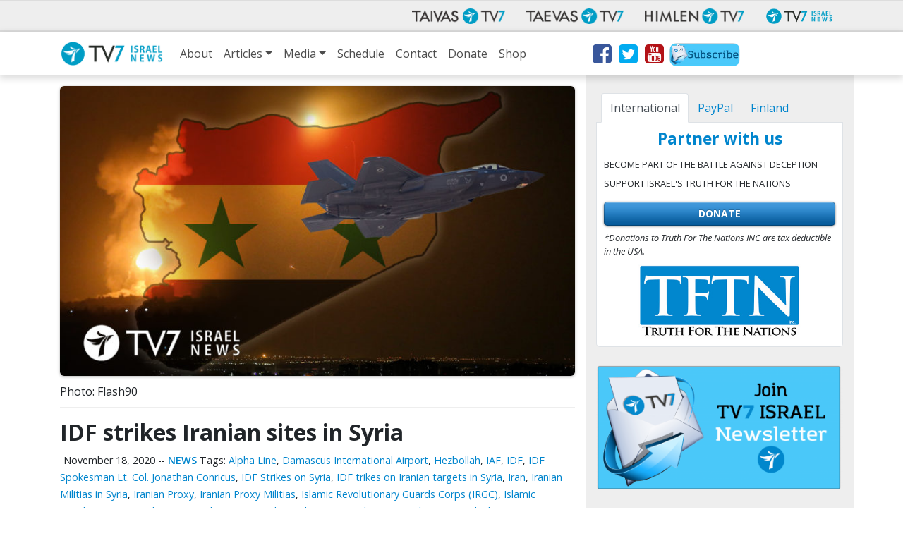

--- FILE ---
content_type: text/html; charset=UTF-8
request_url: https://www.tv7israelnews.com/idf-strikes-iranian-sites-in-syria/
body_size: 14173
content:
<!doctype html>
<html class="no-js" lang="en-US">
<head data-cast-api-enabled="true">
	<meta charset="utf-8">
	<meta http-equiv="X-UA-Compatible" content="IE=edge">
	<title>IDF strikes Iranian sites in Syria - TV7 Israel News</title>
	<meta name="viewport" content="width=device-width, initial-scale=1">

	<link rel="alternate" type="application/rss+xml" title="TV7 Israel News Feed" href="https://www.tv7israelnews.com/feed/">
	<script>
	document.cookie='resolution='+Math.max(screen.width,screen.height)+("devicePixelRatio" in window ? ","+devicePixelRatio : ",1")+'; path=/';
</script>

<meta name='robots' content='index, follow, max-image-preview:large, max-snippet:-1, max-video-preview:-1' />
	<style>img:is([sizes="auto" i], [sizes^="auto," i]) { contain-intrinsic-size: 3000px 1500px }</style>
	
	<!-- This site is optimized with the Yoast SEO plugin v26.2 - https://yoast.com/wordpress/plugins/seo/ -->
	<link rel="canonical" href="https://www.tv7israelnews.com/idf-strikes-iranian-sites-in-syria/" />
	<meta property="og:locale" content="en_US" />
	<meta property="og:type" content="article" />
	<meta property="og:title" content="IDF strikes Iranian sites in Syria - TV7 Israel News" />
	<meta property="og:description" content="The Israeli Air Force conducted a retaliatory bombardment in Syria overnight, targeting a number installations belonging to the Syrian Army and Iranian-proxy militias – including the Islamic Revolutionary Guards Corps (IRGC) elite Quds Force. Multiple military targets were struck simultaneously just after 3 AM this morning. According to IDF Spokesman Lt. Col. Jonathan Conricus, 8 &hellip; Read more" />
	<meta property="og:url" content="https://www.tv7israelnews.com/idf-strikes-iranian-sites-in-syria/" />
	<meta property="og:site_name" content="TV7 Israel News" />
	<meta property="article:published_time" content="2020-11-18T14:16:49+00:00" />
	<meta property="og:image" content="https://www.tv7israelnews.com/wp-content/uploads/2020/11/IDF-strikes-Iranian-sites-in-Syria_flash90.jpg" />
	<meta property="og:image:width" content="1600" />
	<meta property="og:image:height" content="900" />
	<meta property="og:image:type" content="image/jpeg" />
	<meta name="author" content="news-editor" />
	<meta name="twitter:card" content="summary_large_image" />
	<meta name="twitter:label1" content="Written by" />
	<meta name="twitter:data1" content="news-editor" />
	<meta name="twitter:label2" content="Est. reading time" />
	<meta name="twitter:data2" content="4 minutes" />
	<script type="application/ld+json" class="yoast-schema-graph">{"@context":"https://schema.org","@graph":[{"@type":"WebPage","@id":"https://www.tv7israelnews.com/idf-strikes-iranian-sites-in-syria/","url":"https://www.tv7israelnews.com/idf-strikes-iranian-sites-in-syria/","name":"IDF strikes Iranian sites in Syria - TV7 Israel News","isPartOf":{"@id":"https://www.tv7israelnews.com/#website"},"primaryImageOfPage":{"@id":"https://www.tv7israelnews.com/idf-strikes-iranian-sites-in-syria/#primaryimage"},"image":{"@id":"https://www.tv7israelnews.com/idf-strikes-iranian-sites-in-syria/#primaryimage"},"thumbnailUrl":"https://www.tv7israelnews.com/wp-content/uploads/2020/11/IDF-strikes-Iranian-sites-in-Syria_flash90.jpg","datePublished":"2020-11-18T14:16:49+00:00","author":{"@id":"https://www.tv7israelnews.com/#/schema/person/c97b24287cb02e39700d5a0f02d7bacb"},"breadcrumb":{"@id":"https://www.tv7israelnews.com/idf-strikes-iranian-sites-in-syria/#breadcrumb"},"inLanguage":"en-US","potentialAction":[{"@type":"ReadAction","target":["https://www.tv7israelnews.com/idf-strikes-iranian-sites-in-syria/"]}]},{"@type":"ImageObject","inLanguage":"en-US","@id":"https://www.tv7israelnews.com/idf-strikes-iranian-sites-in-syria/#primaryimage","url":"https://www.tv7israelnews.com/wp-content/uploads/2020/11/IDF-strikes-Iranian-sites-in-Syria_flash90.jpg","contentUrl":"https://www.tv7israelnews.com/wp-content/uploads/2020/11/IDF-strikes-Iranian-sites-in-Syria_flash90.jpg","width":1600,"height":900,"caption":"Photo: Flash90"},{"@type":"BreadcrumbList","@id":"https://www.tv7israelnews.com/idf-strikes-iranian-sites-in-syria/#breadcrumb","itemListElement":[{"@type":"ListItem","position":1,"name":"Home","item":"https://www.tv7israelnews.com/"},{"@type":"ListItem","position":2,"name":"Articles and news","item":"https://www.tv7israelnews.com/articles-and-news/"},{"@type":"ListItem","position":3,"name":"IDF strikes Iranian sites in Syria"}]},{"@type":"WebSite","@id":"https://www.tv7israelnews.com/#website","url":"https://www.tv7israelnews.com/","name":"TV7 Israel News","description":"TV7 Israel News - Jerusalem Studio True Content from Israel","potentialAction":[{"@type":"SearchAction","target":{"@type":"EntryPoint","urlTemplate":"https://www.tv7israelnews.com/?s={search_term_string}"},"query-input":{"@type":"PropertyValueSpecification","valueRequired":true,"valueName":"search_term_string"}}],"inLanguage":"en-US"},{"@type":"Person","@id":"https://www.tv7israelnews.com/#/schema/person/c97b24287cb02e39700d5a0f02d7bacb","name":"news-editor","image":{"@type":"ImageObject","inLanguage":"en-US","@id":"https://www.tv7israelnews.com/#/schema/person/image/","url":"https://secure.gravatar.com/avatar/497ab4bb4e3c01a0eae5ad4fd61e9908a34d5eae025176a9709db824f10e55b0?s=96&d=mm&r=g","contentUrl":"https://secure.gravatar.com/avatar/497ab4bb4e3c01a0eae5ad4fd61e9908a34d5eae025176a9709db824f10e55b0?s=96&d=mm&r=g","caption":"news-editor"},"url":"https://www.tv7israelnews.com/author/news-editor/"}]}</script>
	<!-- / Yoast SEO plugin. -->


<link rel='dns-prefetch' href='//fonts.googleapis.com' />
<script type="text/javascript">
/* <![CDATA[ */
window._wpemojiSettings = {"baseUrl":"https:\/\/s.w.org\/images\/core\/emoji\/16.0.1\/72x72\/","ext":".png","svgUrl":"https:\/\/s.w.org\/images\/core\/emoji\/16.0.1\/svg\/","svgExt":".svg","source":{"concatemoji":"https:\/\/www.tv7israelnews.com\/wp-includes\/js\/wp-emoji-release.min.js?ver=6.8.3"}};
/*! This file is auto-generated */
!function(s,n){var o,i,e;function c(e){try{var t={supportTests:e,timestamp:(new Date).valueOf()};sessionStorage.setItem(o,JSON.stringify(t))}catch(e){}}function p(e,t,n){e.clearRect(0,0,e.canvas.width,e.canvas.height),e.fillText(t,0,0);var t=new Uint32Array(e.getImageData(0,0,e.canvas.width,e.canvas.height).data),a=(e.clearRect(0,0,e.canvas.width,e.canvas.height),e.fillText(n,0,0),new Uint32Array(e.getImageData(0,0,e.canvas.width,e.canvas.height).data));return t.every(function(e,t){return e===a[t]})}function u(e,t){e.clearRect(0,0,e.canvas.width,e.canvas.height),e.fillText(t,0,0);for(var n=e.getImageData(16,16,1,1),a=0;a<n.data.length;a++)if(0!==n.data[a])return!1;return!0}function f(e,t,n,a){switch(t){case"flag":return n(e,"\ud83c\udff3\ufe0f\u200d\u26a7\ufe0f","\ud83c\udff3\ufe0f\u200b\u26a7\ufe0f")?!1:!n(e,"\ud83c\udde8\ud83c\uddf6","\ud83c\udde8\u200b\ud83c\uddf6")&&!n(e,"\ud83c\udff4\udb40\udc67\udb40\udc62\udb40\udc65\udb40\udc6e\udb40\udc67\udb40\udc7f","\ud83c\udff4\u200b\udb40\udc67\u200b\udb40\udc62\u200b\udb40\udc65\u200b\udb40\udc6e\u200b\udb40\udc67\u200b\udb40\udc7f");case"emoji":return!a(e,"\ud83e\udedf")}return!1}function g(e,t,n,a){var r="undefined"!=typeof WorkerGlobalScope&&self instanceof WorkerGlobalScope?new OffscreenCanvas(300,150):s.createElement("canvas"),o=r.getContext("2d",{willReadFrequently:!0}),i=(o.textBaseline="top",o.font="600 32px Arial",{});return e.forEach(function(e){i[e]=t(o,e,n,a)}),i}function t(e){var t=s.createElement("script");t.src=e,t.defer=!0,s.head.appendChild(t)}"undefined"!=typeof Promise&&(o="wpEmojiSettingsSupports",i=["flag","emoji"],n.supports={everything:!0,everythingExceptFlag:!0},e=new Promise(function(e){s.addEventListener("DOMContentLoaded",e,{once:!0})}),new Promise(function(t){var n=function(){try{var e=JSON.parse(sessionStorage.getItem(o));if("object"==typeof e&&"number"==typeof e.timestamp&&(new Date).valueOf()<e.timestamp+604800&&"object"==typeof e.supportTests)return e.supportTests}catch(e){}return null}();if(!n){if("undefined"!=typeof Worker&&"undefined"!=typeof OffscreenCanvas&&"undefined"!=typeof URL&&URL.createObjectURL&&"undefined"!=typeof Blob)try{var e="postMessage("+g.toString()+"("+[JSON.stringify(i),f.toString(),p.toString(),u.toString()].join(",")+"));",a=new Blob([e],{type:"text/javascript"}),r=new Worker(URL.createObjectURL(a),{name:"wpTestEmojiSupports"});return void(r.onmessage=function(e){c(n=e.data),r.terminate(),t(n)})}catch(e){}c(n=g(i,f,p,u))}t(n)}).then(function(e){for(var t in e)n.supports[t]=e[t],n.supports.everything=n.supports.everything&&n.supports[t],"flag"!==t&&(n.supports.everythingExceptFlag=n.supports.everythingExceptFlag&&n.supports[t]);n.supports.everythingExceptFlag=n.supports.everythingExceptFlag&&!n.supports.flag,n.DOMReady=!1,n.readyCallback=function(){n.DOMReady=!0}}).then(function(){return e}).then(function(){var e;n.supports.everything||(n.readyCallback(),(e=n.source||{}).concatemoji?t(e.concatemoji):e.wpemoji&&e.twemoji&&(t(e.twemoji),t(e.wpemoji)))}))}((window,document),window._wpemojiSettings);
/* ]]> */
</script>
<style id='wp-emoji-styles-inline-css' type='text/css'>

	img.wp-smiley, img.emoji {
		display: inline !important;
		border: none !important;
		box-shadow: none !important;
		height: 1em !important;
		width: 1em !important;
		margin: 0 0.07em !important;
		vertical-align: -0.1em !important;
		background: none !important;
		padding: 0 !important;
	}
</style>
<link rel='stylesheet' id='wp-block-library-css' href='https://www.tv7israelnews.com/wp-includes/css/dist/block-library/style.min.css?ver=6.8.3' type='text/css' media='all' />
<style id='classic-theme-styles-inline-css' type='text/css'>
/*! This file is auto-generated */
.wp-block-button__link{color:#fff;background-color:#32373c;border-radius:9999px;box-shadow:none;text-decoration:none;padding:calc(.667em + 2px) calc(1.333em + 2px);font-size:1.125em}.wp-block-file__button{background:#32373c;color:#fff;text-decoration:none}
</style>
<style id='global-styles-inline-css' type='text/css'>
:root{--wp--preset--aspect-ratio--square: 1;--wp--preset--aspect-ratio--4-3: 4/3;--wp--preset--aspect-ratio--3-4: 3/4;--wp--preset--aspect-ratio--3-2: 3/2;--wp--preset--aspect-ratio--2-3: 2/3;--wp--preset--aspect-ratio--16-9: 16/9;--wp--preset--aspect-ratio--9-16: 9/16;--wp--preset--color--black: #000000;--wp--preset--color--cyan-bluish-gray: #abb8c3;--wp--preset--color--white: #ffffff;--wp--preset--color--pale-pink: #f78da7;--wp--preset--color--vivid-red: #cf2e2e;--wp--preset--color--luminous-vivid-orange: #ff6900;--wp--preset--color--luminous-vivid-amber: #fcb900;--wp--preset--color--light-green-cyan: #7bdcb5;--wp--preset--color--vivid-green-cyan: #00d084;--wp--preset--color--pale-cyan-blue: #8ed1fc;--wp--preset--color--vivid-cyan-blue: #0693e3;--wp--preset--color--vivid-purple: #9b51e0;--wp--preset--gradient--vivid-cyan-blue-to-vivid-purple: linear-gradient(135deg,rgba(6,147,227,1) 0%,rgb(155,81,224) 100%);--wp--preset--gradient--light-green-cyan-to-vivid-green-cyan: linear-gradient(135deg,rgb(122,220,180) 0%,rgb(0,208,130) 100%);--wp--preset--gradient--luminous-vivid-amber-to-luminous-vivid-orange: linear-gradient(135deg,rgba(252,185,0,1) 0%,rgba(255,105,0,1) 100%);--wp--preset--gradient--luminous-vivid-orange-to-vivid-red: linear-gradient(135deg,rgba(255,105,0,1) 0%,rgb(207,46,46) 100%);--wp--preset--gradient--very-light-gray-to-cyan-bluish-gray: linear-gradient(135deg,rgb(238,238,238) 0%,rgb(169,184,195) 100%);--wp--preset--gradient--cool-to-warm-spectrum: linear-gradient(135deg,rgb(74,234,220) 0%,rgb(151,120,209) 20%,rgb(207,42,186) 40%,rgb(238,44,130) 60%,rgb(251,105,98) 80%,rgb(254,248,76) 100%);--wp--preset--gradient--blush-light-purple: linear-gradient(135deg,rgb(255,206,236) 0%,rgb(152,150,240) 100%);--wp--preset--gradient--blush-bordeaux: linear-gradient(135deg,rgb(254,205,165) 0%,rgb(254,45,45) 50%,rgb(107,0,62) 100%);--wp--preset--gradient--luminous-dusk: linear-gradient(135deg,rgb(255,203,112) 0%,rgb(199,81,192) 50%,rgb(65,88,208) 100%);--wp--preset--gradient--pale-ocean: linear-gradient(135deg,rgb(255,245,203) 0%,rgb(182,227,212) 50%,rgb(51,167,181) 100%);--wp--preset--gradient--electric-grass: linear-gradient(135deg,rgb(202,248,128) 0%,rgb(113,206,126) 100%);--wp--preset--gradient--midnight: linear-gradient(135deg,rgb(2,3,129) 0%,rgb(40,116,252) 100%);--wp--preset--font-size--small: 13px;--wp--preset--font-size--medium: 20px;--wp--preset--font-size--large: 36px;--wp--preset--font-size--x-large: 42px;--wp--preset--spacing--20: 0.44rem;--wp--preset--spacing--30: 0.67rem;--wp--preset--spacing--40: 1rem;--wp--preset--spacing--50: 1.5rem;--wp--preset--spacing--60: 2.25rem;--wp--preset--spacing--70: 3.38rem;--wp--preset--spacing--80: 5.06rem;--wp--preset--shadow--natural: 6px 6px 9px rgba(0, 0, 0, 0.2);--wp--preset--shadow--deep: 12px 12px 50px rgba(0, 0, 0, 0.4);--wp--preset--shadow--sharp: 6px 6px 0px rgba(0, 0, 0, 0.2);--wp--preset--shadow--outlined: 6px 6px 0px -3px rgba(255, 255, 255, 1), 6px 6px rgba(0, 0, 0, 1);--wp--preset--shadow--crisp: 6px 6px 0px rgba(0, 0, 0, 1);}:where(.is-layout-flex){gap: 0.5em;}:where(.is-layout-grid){gap: 0.5em;}body .is-layout-flex{display: flex;}.is-layout-flex{flex-wrap: wrap;align-items: center;}.is-layout-flex > :is(*, div){margin: 0;}body .is-layout-grid{display: grid;}.is-layout-grid > :is(*, div){margin: 0;}:where(.wp-block-columns.is-layout-flex){gap: 2em;}:where(.wp-block-columns.is-layout-grid){gap: 2em;}:where(.wp-block-post-template.is-layout-flex){gap: 1.25em;}:where(.wp-block-post-template.is-layout-grid){gap: 1.25em;}.has-black-color{color: var(--wp--preset--color--black) !important;}.has-cyan-bluish-gray-color{color: var(--wp--preset--color--cyan-bluish-gray) !important;}.has-white-color{color: var(--wp--preset--color--white) !important;}.has-pale-pink-color{color: var(--wp--preset--color--pale-pink) !important;}.has-vivid-red-color{color: var(--wp--preset--color--vivid-red) !important;}.has-luminous-vivid-orange-color{color: var(--wp--preset--color--luminous-vivid-orange) !important;}.has-luminous-vivid-amber-color{color: var(--wp--preset--color--luminous-vivid-amber) !important;}.has-light-green-cyan-color{color: var(--wp--preset--color--light-green-cyan) !important;}.has-vivid-green-cyan-color{color: var(--wp--preset--color--vivid-green-cyan) !important;}.has-pale-cyan-blue-color{color: var(--wp--preset--color--pale-cyan-blue) !important;}.has-vivid-cyan-blue-color{color: var(--wp--preset--color--vivid-cyan-blue) !important;}.has-vivid-purple-color{color: var(--wp--preset--color--vivid-purple) !important;}.has-black-background-color{background-color: var(--wp--preset--color--black) !important;}.has-cyan-bluish-gray-background-color{background-color: var(--wp--preset--color--cyan-bluish-gray) !important;}.has-white-background-color{background-color: var(--wp--preset--color--white) !important;}.has-pale-pink-background-color{background-color: var(--wp--preset--color--pale-pink) !important;}.has-vivid-red-background-color{background-color: var(--wp--preset--color--vivid-red) !important;}.has-luminous-vivid-orange-background-color{background-color: var(--wp--preset--color--luminous-vivid-orange) !important;}.has-luminous-vivid-amber-background-color{background-color: var(--wp--preset--color--luminous-vivid-amber) !important;}.has-light-green-cyan-background-color{background-color: var(--wp--preset--color--light-green-cyan) !important;}.has-vivid-green-cyan-background-color{background-color: var(--wp--preset--color--vivid-green-cyan) !important;}.has-pale-cyan-blue-background-color{background-color: var(--wp--preset--color--pale-cyan-blue) !important;}.has-vivid-cyan-blue-background-color{background-color: var(--wp--preset--color--vivid-cyan-blue) !important;}.has-vivid-purple-background-color{background-color: var(--wp--preset--color--vivid-purple) !important;}.has-black-border-color{border-color: var(--wp--preset--color--black) !important;}.has-cyan-bluish-gray-border-color{border-color: var(--wp--preset--color--cyan-bluish-gray) !important;}.has-white-border-color{border-color: var(--wp--preset--color--white) !important;}.has-pale-pink-border-color{border-color: var(--wp--preset--color--pale-pink) !important;}.has-vivid-red-border-color{border-color: var(--wp--preset--color--vivid-red) !important;}.has-luminous-vivid-orange-border-color{border-color: var(--wp--preset--color--luminous-vivid-orange) !important;}.has-luminous-vivid-amber-border-color{border-color: var(--wp--preset--color--luminous-vivid-amber) !important;}.has-light-green-cyan-border-color{border-color: var(--wp--preset--color--light-green-cyan) !important;}.has-vivid-green-cyan-border-color{border-color: var(--wp--preset--color--vivid-green-cyan) !important;}.has-pale-cyan-blue-border-color{border-color: var(--wp--preset--color--pale-cyan-blue) !important;}.has-vivid-cyan-blue-border-color{border-color: var(--wp--preset--color--vivid-cyan-blue) !important;}.has-vivid-purple-border-color{border-color: var(--wp--preset--color--vivid-purple) !important;}.has-vivid-cyan-blue-to-vivid-purple-gradient-background{background: var(--wp--preset--gradient--vivid-cyan-blue-to-vivid-purple) !important;}.has-light-green-cyan-to-vivid-green-cyan-gradient-background{background: var(--wp--preset--gradient--light-green-cyan-to-vivid-green-cyan) !important;}.has-luminous-vivid-amber-to-luminous-vivid-orange-gradient-background{background: var(--wp--preset--gradient--luminous-vivid-amber-to-luminous-vivid-orange) !important;}.has-luminous-vivid-orange-to-vivid-red-gradient-background{background: var(--wp--preset--gradient--luminous-vivid-orange-to-vivid-red) !important;}.has-very-light-gray-to-cyan-bluish-gray-gradient-background{background: var(--wp--preset--gradient--very-light-gray-to-cyan-bluish-gray) !important;}.has-cool-to-warm-spectrum-gradient-background{background: var(--wp--preset--gradient--cool-to-warm-spectrum) !important;}.has-blush-light-purple-gradient-background{background: var(--wp--preset--gradient--blush-light-purple) !important;}.has-blush-bordeaux-gradient-background{background: var(--wp--preset--gradient--blush-bordeaux) !important;}.has-luminous-dusk-gradient-background{background: var(--wp--preset--gradient--luminous-dusk) !important;}.has-pale-ocean-gradient-background{background: var(--wp--preset--gradient--pale-ocean) !important;}.has-electric-grass-gradient-background{background: var(--wp--preset--gradient--electric-grass) !important;}.has-midnight-gradient-background{background: var(--wp--preset--gradient--midnight) !important;}.has-small-font-size{font-size: var(--wp--preset--font-size--small) !important;}.has-medium-font-size{font-size: var(--wp--preset--font-size--medium) !important;}.has-large-font-size{font-size: var(--wp--preset--font-size--large) !important;}.has-x-large-font-size{font-size: var(--wp--preset--font-size--x-large) !important;}
:where(.wp-block-post-template.is-layout-flex){gap: 1.25em;}:where(.wp-block-post-template.is-layout-grid){gap: 1.25em;}
:where(.wp-block-columns.is-layout-flex){gap: 2em;}:where(.wp-block-columns.is-layout-grid){gap: 2em;}
:root :where(.wp-block-pullquote){font-size: 1.5em;line-height: 1.6;}
</style>
<link rel='stylesheet' id='contact-form-7-css' href='https://www.tv7israelnews.com/wp-content/plugins/contact-form-7/includes/css/styles.css?ver=6.1.3' type='text/css' media='all' />
<link rel='stylesheet' id='weather-atlas-public-css' href='https://www.tv7israelnews.com/wp-content/plugins/weather-atlas/public/css/weather-atlas-public.min.css?ver=3.0.4' type='text/css' media='all' />
<link rel='stylesheet' id='weather-icons-css' href='https://www.tv7israelnews.com/wp-content/plugins/weather-atlas/public/font/weather-icons/weather-icons.min.css?ver=3.0.4' type='text/css' media='all' />
<link rel='stylesheet' id='wpb-google-fonts-css' href='//fonts.googleapis.com/css?family=Open+Sans&#038;ver=6.8.3' type='text/css' media='all' />
<link rel='stylesheet' id='tv7_theme_css-css' href='https://www.tv7israelnews.com/wp-content/themes/tv7-theme/assets/css/_main.min.css?ver=1709115201' type='text/css' media='all' />
<link rel='stylesheet' id='tv7_child_theme_css-css' href='https://www.tv7israelnews.com/wp-content/themes/tv7-theme-israel/style.css?ver=1709115047' type='text/css' media='all' />
<script type="text/javascript" src="https://www.tv7israelnews.com/wp-includes/js/jquery/jquery.min.js?ver=3.7.1" id="jquery-core-js"></script>
<script type="text/javascript" src="https://www.tv7israelnews.com/wp-includes/js/jquery/jquery-migrate.min.js?ver=3.4.1" id="jquery-migrate-js"></script>
<script type="text/javascript" id="main-js-extra">
/* <![CDATA[ */
var israelnews = {"ajax_url":"https:\/\/www.tv7israelnews.com\/wp-admin\/admin-ajax.php","tv7_timezone_nonce":"eebe9cc7d9","loader_img":"https:\/\/www.tv7israelnews.com\/wp-content\/themes\/tv7-theme\/images\/ajax-loader.gif"};
/* ]]> */
</script>
<script type="text/javascript" src="https://www.tv7israelnews.com/wp-content/themes/tv7-theme-israel/assets/js/main.js?ver=1700222837" id="main-js"></script>
<link rel="https://api.w.org/" href="https://www.tv7israelnews.com/wp-json/" /><link rel="alternate" title="JSON" type="application/json" href="https://www.tv7israelnews.com/wp-json/wp/v2/posts/32331" /><link rel="EditURI" type="application/rsd+xml" title="RSD" href="https://www.tv7israelnews.com/xmlrpc.php?rsd" />
<link rel='shortlink' href='https://www.tv7israelnews.com/?p=32331' />
<link rel="alternate" title="oEmbed (JSON)" type="application/json+oembed" href="https://www.tv7israelnews.com/wp-json/oembed/1.0/embed?url=https%3A%2F%2Fwww.tv7israelnews.com%2Fidf-strikes-iranian-sites-in-syria%2F" />
<link rel="alternate" title="oEmbed (XML)" type="text/xml+oembed" href="https://www.tv7israelnews.com/wp-json/oembed/1.0/embed?url=https%3A%2F%2Fwww.tv7israelnews.com%2Fidf-strikes-iranian-sites-in-syria%2F&#038;format=xml" />

            <!-- Global site tag (gtag.js) - Google Analytics -->
        <script async src="https://www.googletagmanager.com/gtag/js?id=G-NFB1FDR2DY"></script>
        <script>
            window.dataLayer = window.dataLayer || [];
            function gtag(){dataLayer.push(arguments);}
            gtag('js', new Date());
            gtag('config', 'G-NFB1FDR2DY');
            gtag('config', 'AW-10785186565');
        </script>

            
    
<script>
  function fbq() {
    if (window.console) {
      console.log('Facebook pixel: ' + Array.prototype.slice.call(arguments));
    }
  }
    fbq('init', '');
    fbq('track', 'PageView');
</script>


</head>
<body class="wp-singular post-template-default single single-post postid-32331 single-format-standard wp-theme-tv7-theme wp-child-theme-tv7-theme-israel idf-strikes-iranian-sites-in-syria sidebar-primary">
<div id="fb-root"></div>
		<script async defer crossorigin="anonymous" src="https://connect.facebook.net/en_GB/sdk.js#xfbml=1&version=v14.0" nonce="dncvK9Uo"></script>	<!--[if IE]>
		<div class="alert alert-warning">
			You are using <strong>an old</strong> browser. Please <a href="http://browsehappy.com/">update your Internet browser</a> to improve your user experience.		</div>
	<![endif]-->

	<div id="back-to-top-pixel"></div>
<nav id="network-nav" class="navbar navbar-expand-md navbar-light">
        <div class="container">
            <button class="navbar-toggler ml-auto" type="button" data-toggle="collapse" data-target="#plus-network-nav" aria-controls="plus-network-nav" aria-expanded="false" aria-label="Toggle navigation">
                <span class="icon-help-text">Channels</span>
                <span class="sr-only">Näytä valikko</span>
                <span class="navbar-toggler-icon"></span>
            </button>

            <div class="collapse navbar-collapse" id="plus-network-nav">
                <ul class="nav navbar-nav ml-auto mb-1 mb-md-0">
                    <li class="nav-item">
                        <a class="nav-link" href="https://www.tv7.fi/" target="_blank">
                            <picture>
                                <source srcset="https://www.tv7israelnews.com/wp-content/themes/tv7-theme/assets/img/logo_tv7.avif" type="image/avif">
                                <img src="https://www.tv7israelnews.com/wp-content/themes/tv7-theme/assets/img/logo_tv7.png" alt="Taivas TV7" />
                            </picture>
                        </a>
                    </li>
                    <li class="nav-item">
                        <a class="nav-link" href="https://www.tv7.ee/" target="_blank">
                            <picture>
                                <source srcset="https://www.tv7israelnews.com/wp-content/themes/tv7-theme/assets/img/logo_taevas.avif" type="image/avif">
                                <img src="https://www.tv7israelnews.com/wp-content/themes/tv7-theme/assets/img/logo_taevas.png" alt="Taevas TV7" />
                            </picture>
                        </a>
                    </li>
                    <li class="nav-item">
                        <a class="nav-link" href="https://www.himlentv7.se/" target="_blank">
                            <picture>
                                <source srcset="https://www.tv7israelnews.com/wp-content/themes/tv7-theme/assets/img/logo_himlen.avif" type="image/avif">
                                <img src="https://www.tv7israelnews.com/wp-content/themes/tv7-theme/assets/img/logo_himlen.png" alt="Himlen TV7" />
                            </picture>
                        </a>
                    </li>
                    <li class="nav-item">
                        <a class="nav-link" href="https://www.tv7israelnews.com/" target="_blank">
                            <picture>
                                <source srcset="https://www.tv7israelnews.com/wp-content/themes/tv7-theme/assets/img/logo_israel.avif" type="image/avif">
                                <img src="https://www.tv7israelnews.com/wp-content/themes/tv7-theme/assets/img/logo_israel.png" alt="TV7 Israel news" />
                            </picture>		
                        </a>
                    </li>
                </ul>
            </div>
        </div>
    </nav>
<nav id="nav" class="top-sticky navbar navbar-expand-lg navbar-light">
    <div class="container">
        <a class="navbar-brand" href="https://www.tv7israelnews.com/">
            <img src="https://www.tv7israelnews.com/wp-content/themes/tv7-theme-israel/assets/img/logo.png" alt="TV7 Israel News">
        </a>
        <button class="navbar-toggler" type="button" data-toggle="collapse" data-target="#site-nav" aria-controls="navbarSupportedContent" aria-expanded="false" aria-label="Toggle navigation">
            <span class="icon-help-text"> Menu </span>
            <span class="navbar-toggler-icon"></span>
        </button>

        <div id="site-nav" class="collapse navbar-collapse"><ul id="menu-main-menu" class="navbar-nav mr-auto"><li id="menu-item-41053" class="menu-item menu-item-type-post_type menu-item-object-page menu-item-41053 nav-item"><a href="https://www.tv7israelnews.com/about/" class="nav-link">About</a><li id="menu-item-20689" class="menu-item menu-item-type-post_type menu-item-object-page current_page_parent menu-item-has-children menu-item-20689 nav-item dropdown"><a href="https://www.tv7israelnews.com/articles-and-news/" class="nav-link dropdown-toggle" data-toggle="dropdown">Articles</a>
<div class="dropdown-menu">
<a href="https://www.tv7israelnews.com/category/news/" class=" dropdown-item">News</a><a href="https://www.tv7israelnews.com/category/publications/" class=" dropdown-item">Publications</a></div>
<li id="menu-item-20690" class="menu-item menu-item-type-custom menu-item-object-custom menu-item-has-children menu-item-20690 nav-item dropdown"><a href="#" class="nav-link dropdown-toggle" data-toggle="dropdown">Media</a>
<div class="dropdown-menu">
<a href="https://www.tv7israelnews.com/vod/" class=" dropdown-item">Video On Demand</a><a href="https://www.tv7israelnews.com/podcasts/" class=" dropdown-item">Podcasts</a></div>
<li id="menu-item-24556" class="menu-item menu-item-type-custom menu-item-object-custom menu-item-24556 nav-item"><a href="https://www.tv7israelnews.com/calendar/" class="nav-link">Schedule</a><li id="menu-item-153" class="menu-item menu-item-type-post_type menu-item-object-page menu-item-153 nav-item"><a href="https://www.tv7israelnews.com/contact/" class="nav-link">Contact</a><li id="menu-item-154" class="menu-item menu-item-type-post_type menu-item-object-page menu-item-154 nav-item"><a href="https://www.tv7israelnews.com/donate/" class="nav-link">Donate</a><li id="menu-item-41117" class="menu-item menu-item-type-custom menu-item-object-custom menu-item-41117 nav-item"><a href="https://teespring.com/stores/tv7-israel-news-store" class="nav-link">Shop</a><li class="stay-inline social-icons nav-item">
            <a href="https://www.facebook.com/pages/TV7-Israel-News/136870863020353" title="Facebok" target="_blank"><i class="fa fa-2x fa-facebook-square" aria-hidden="true"></i></a>
            <a href="http://www.twitter.com/tv7israelnews" title="Twitter" target="_blank"><i class="fa fa-2x fa-twitter-square" aria-hidden="true"></i></a>
            <a href="http://youtube.com/user/tv7israelnews" title="Youtube" target="_blank"><i class="fa fa-2x fa-youtube-square" aria-hidden="true"></i></a>
            <a class="d-lg-none d-xl-block newsletter-link" href="http://eepurl.com/c_fkJX" title="Newsletter" target="_blank"><img class="newsletter-icon" src="https://www.tv7israelnews.com/wp-content/themes/tv7-theme-israel/assets/img/Newsletter-icon.jpg" /></a>
        </li></ul></div>    </div>
</nav>


	<div class="wrap container" role="document">
	<div class="content row">
	  <main class="main col-lg-8" role="main">
		<article class="post-32331 post type-post status-publish format-standard has-post-thumbnail hentry category-news tag-alpha-line tag-damascus-international-airport tag-hezbollah tag-iaf tag-idf tag-idf-spokesman-lt-col-jonathan-conricus tag-idf-strikes-on-syria tag-idf-strikes-on-iranian-targets-in-syria tag-iran tag-iranian-militias-in-syria tag-iran-proxy tag-iranian-proxies tag-islamic-revolutionary-guards-corps-irgc tag-islamic-revolutionary-guards-corps-quds-force tag-israel tag-israel-new tag-israel-now tag-israel-syria tag-israeli-alternate-premier-and-defense-minister-benny-gantz tag-israeli-security tag-lebanon tag-syria tag-syria-iran tag-syrian-armed-forces-saf">
    <header>

        <div class="entry-image">
            <picture>
						
						
						<img class="img-fluid" src="https://www.tv7israelnews.com/wp-content/uploads/2020/11/IDF-strikes-Iranian-sites-in-Syria_flash90.jpg" alt="image" srcset="https://www.tv7israelnews.com/wp-content/uploads/2020/11/IDF-strikes-Iranian-sites-in-Syria_flash90-300x169.jpg 300w, https://www.tv7israelnews.com/wp-content/uploads/2020/11/IDF-strikes-Iranian-sites-in-Syria_flash90-1024x576.jpg 1024w, https://www.tv7israelnews.com/wp-content/uploads/2020/11/IDF-strikes-Iranian-sites-in-Syria_flash90-768x432.jpg 768w, https://www.tv7israelnews.com/wp-content/uploads/2020/11/IDF-strikes-Iranian-sites-in-Syria_flash90-1536x864.jpg 1536w, https://www.tv7israelnews.com/wp-content/uploads/2020/11/IDF-strikes-Iranian-sites-in-Syria_flash90.jpg 1600w" sizes="(max-width: 575px) 100vw, (max-width: 767px) 510px, (max-width: 991px) 690px, (max-width: 1199px) 610px, 730px">
					</picture><span class="image-caption">Photo: Flash90</span>        </div>

        <h1 class="entry-title">IDF strikes Iranian sites in Syria</h1>

        <span class="entry-meta">
  <time class="updated" datetime="2020-11-18T16:16:49+02:00">November 18, 2020</time>
  --
  <a class="post-category" href="https://www.tv7israelnews.com/category/news/">News</a><span> Tags: <a href="https://www.tv7israelnews.com/tag/alpha-line/" rel="tag">Alpha Line</a>, <a href="https://www.tv7israelnews.com/tag/damascus-international-airport/" rel="tag">Damascus International Airport</a>, <a href="https://www.tv7israelnews.com/tag/hezbollah/" rel="tag">Hezbollah</a>, <a href="https://www.tv7israelnews.com/tag/iaf/" rel="tag">IAF</a>, <a href="https://www.tv7israelnews.com/tag/idf/" rel="tag">IDF</a>, <a href="https://www.tv7israelnews.com/tag/idf-spokesman-lt-col-jonathan-conricus/" rel="tag">IDF Spokesman Lt. Col. Jonathan Conricus</a>, <a href="https://www.tv7israelnews.com/tag/idf-strikes-on-syria/" rel="tag">IDF Strikes on Syria</a>, <a href="https://www.tv7israelnews.com/tag/idf-strikes-on-iranian-targets-in-syria/" rel="tag">IDF trikes on Iranian targets in Syria</a>, <a href="https://www.tv7israelnews.com/tag/iran/" rel="tag">Iran</a>, <a href="https://www.tv7israelnews.com/tag/iranian-militias-in-syria/" rel="tag">Iranian Militias in Syria</a>, <a href="https://www.tv7israelnews.com/tag/iran-proxy/" rel="tag">Iranian Proxy</a>, <a href="https://www.tv7israelnews.com/tag/iranian-proxies/" rel="tag">Iranian Proxy Militias</a>, <a href="https://www.tv7israelnews.com/tag/islamic-revolutionary-guards-corps-irgc/" rel="tag">Islamic Revolutionary Guards Corps (IRGC)</a>, <a href="https://www.tv7israelnews.com/tag/islamic-revolutionary-guards-corps-quds-force/" rel="tag">Islamic Revolutionary Guards Corps Quds Force</a>, <a href="https://www.tv7israelnews.com/tag/israel/" rel="tag">Israel</a>, <a href="https://www.tv7israelnews.com/tag/israel-new/" rel="tag">Israel News</a>, <a href="https://www.tv7israelnews.com/tag/israel-now/" rel="tag">Israel Now</a>, <a href="https://www.tv7israelnews.com/tag/israel-syria/" rel="tag">Israel-Syria</a>, <a href="https://www.tv7israelnews.com/tag/israeli-alternate-premier-and-defense-minister-benny-gantz/" rel="tag">Israeli Alternate Premier and Defense Minister Benny Gantz</a>, <a href="https://www.tv7israelnews.com/tag/israeli-security/" rel="tag">Israeli security</a>, <a href="https://www.tv7israelnews.com/tag/lebanon/" rel="tag">Lebanon</a>, <a href="https://www.tv7israelnews.com/tag/syria/" rel="tag">Syria</a>, <a href="https://www.tv7israelnews.com/tag/syria-iran/" rel="tag">Syria-Iran</a>, <a href="https://www.tv7israelnews.com/tag/syrian-armed-forces-saf/" rel="tag">Syrian Armed Forces (SAF)</a></span></span>

    </header>

    <div class="entry-wrap row">
        <div class="col-12 mb-2">
            <button class="btn btn-secondary share-btn mb-2" type="button" aria-expanded="false" aria-controls="shareLinkAction"><i class="fa fa-share-square-o"></i> Share</button>

            <div id="shareLinkAction" class="collapse">
                <div class="card bg-light mb-3">
                <div class="card-body p-3">
                    <ul class="share-buttons-inline">
                    <li class="col-3 col-sm mb-2 pr-1 pl-1 pr-md-2 pl-md-2"><a class="btn btn-social-icon btn-telegram" href="https://t.me/share/url?url=https%3A%2F%2Fwww.tv7israelnews.com%2Fidf-strikes-iranian-sites-in-syria%2F" target="_blank" title="Telegram"><i class="fa fa-telegram"></i></a> <span class="share-title"> Telegram </span> </li><li class="col-3 col-sm mb-2 pr-1 pl-1 pr-md-2 pl-md-2"><a class="btn btn-social-icon btn-whatsapp" href="https://wa.me/?text=https%3A%2F%2Fwww.tv7israelnews.com%2Fidf-strikes-iranian-sites-in-syria%2F" title="WhatsApp" target="_blank"><i class="fa fa-whatsapp"></i></a> <span class="share-title">WhatsApp</span> </li><li class="col-3 col-sm mb-2 pr-1 pl-1 pr-md-2 pl-md-2 d-md-none"><a class="btn btn-social-icon btn-facebook" href="fb-messenger://share/?link=https%3A%2F%2Fwww.tv7israelnews.com%2Fidf-strikes-iranian-sites-in-syria%2F&app_id=223864360975385" title="FB Messenger" target="_blank"><i class="fa fa-bolt"></i></a> <span class="share-title">Messenger</span> </li><li class="col-3 col-sm mb-2 pr-1 pl-1 pr-md-2 pl-md-2"><a class="btn btn-social-icon btn-facebook" href="https://www.facebook.com/sharer/sharer.php?u=https%3A%2F%2Fwww.tv7israelnews.com%2Fidf-strikes-iranian-sites-in-syria%2F" title="Facebook" target="_blank"><i class="fa fa-facebook"></i></a> <span class="share-title">Facebook</span> </li><li class="col-3 col-sm mb-2 pr-1 pl-1 pr-md-2 pl-md-2"><a class="btn btn-social-icon btn-twitter" href="https://twitter.com/intent/tweet?source=https%3A%2F%2Fwww.tv7israelnews.com%2Fidf-strikes-iranian-sites-in-syria%2F&text=:https%3A%2F%2Fwww.tv7israelnews.com%2Fidf-strikes-iranian-sites-in-syria%2F" target="_blank" title="Tweet"><i class="fa fa-twitter"></i></a> <span class="share-title"> Twitter</span> </li><li class="col-3 col-sm mb-2 pr-1 pl-1 pr-md-2 pl-md-2"><a class="btn btn-social-icon btn-email" href="mailto:?subject=IDF+strikes+Iranian+sites+in+Syria&body=https%3A%2F%2Fwww.tv7israelnews.com%2Fidf-strikes-iranian-sites-in-syria%2F" target="_blank" title="Email"><i class="fa fa-envelope"></i></a> <span class="share-title">Email</span> </li><li class="col-3 col-sm mb-2 pr-1 pl-1 pr-md-2 pl-md-2"><a class="btn btn-social-icon btn-copy-link" href="javascript:;" data-toggle="tooltip" data-placement="top" title="Copy link to clipboard"><i class="fa fa-clone"></i></a> <span class="share-title">Copy</span> </li>                    </ul>
                </div>
                </div>
            </div>
        </div>
        <div class="entry-content col-12 mb-3">
                        <p>The Israeli Air Force conducted a <a href="https://www.tv7israelnews.com/deadly-alleged-idf-strike-on-syria/">retaliatory bombardment in Syria</a> overnight, targeting a number installations belonging to the Syrian Army and Iranian-proxy militias – including the Islamic Revolutionary Guards Corps (IRGC) elite Quds Force.</p>
<p>Multiple <a href="https://www.tv7israelnews.com/idf-strikes-syria-after-earlier-attack/">military targets were struck</a> simultaneously just after 3 AM this morning. According to IDF Spokesman Lt. Col. Jonathan Conricus, 8 <a href="https://www.tv7israelnews.com/israel-allegedly-strikes-militias-in-syria/">targets</a> in areas stretching from the Syrian-controlled side of the Golan Heights to the Damascus periphery were attacked. They included an Iranian headquarters at Damascus international Airport, a “secret military site” that served as a “hosting facility for senior Iranian delegations when they come to Syria to operate” and the 7th Division of the Syrian Armed Forces (SAF),” he said. Other areas included “storage facilities, headquarters and military compounds” near the town of Sayyidah Zaynab and Al Kiswah city, as well as rural areas south of Damascus and the border region of the Al-Quneitra Governate.</p>
<p>The futile SAF attempt to thwart the Israeli strike with the deployment of aerial defense measures only served to draw direct firing by Israeli warplanes at the regime’s advanced surface-to-air missile batteries and other relevant installations, described as “causing significant material damage.”</p>
<p>According to the London-based Syrian observatory for Human Rights “3 Syrian officers and members of the air-defense forces, 5 militiamen of ‘al-Quds Corps’ believed to be of Iranian nationality and 2 other militiamen who are suspected to be either Lebanese or Iraqis” were killed in the Israeli bombardment. It further noted that “The <a href="https://www.tv7israelnews.com/deadly-israeli-strikes-alleged-in-syria/">death toll</a> is expected to rise further as the attack left several persons injured, some in serious condition.”</p>
<p>The strikes came just one day after the IDF discovered improvised explosive devices (IEDs) planted near the Israeli security barrier of the so-called ‘Alpha Line’ on the southern part of the Golan Heights. All of the IEDs were safely defused by Israeli troops, without incident or injury.</p>
<p>The IDF Spokesperson’s Unit informed TV7 that the bombs were located near an area where a similar attack was prevented about 3 months ago.</p>
<p>Specifying that 3 claymore anti-personnel charges were discovered on Tuesday near an Israeli military position in the Golan Heights, Lt. Col. Conricus said, “The actual planting of the IEDs was done by Syrian locals but the guidance, instruction and control was by the <a href="https://www.tv7israelnews.com/netanyahu-95-of-threats-to-israel-from-iran/">Iranian Quds Force</a> &#8211; that is why we decided to retaliate against them in Syria.”</p>
<p>That message was later underscored in an Israeli Defense Ministry communique sent to TV7 today, in which <a href="https://www.tv7israelnews.com/gantz-iran-is-close-to-nuclear-capacity/">Alternate Premier and Defense Minister Benny Gantz</a> said that “the <a href="https://www.tv7israelnews.com/overnight-israeli-airstrikes-alleged-in-syria/">IDF initiated an air strike against Iranian Quds Force and Syrian military targets</a> in response to the explosives laid on Israeli territory along the border with Syria.”</p>
<p>Several hours after defusal of the IEDs, Gantz conducted a tour of Israel’s northern border with Lebanon – during which he visited the IDF Northern Command for a security briefing and a situation assessment by Israel’s top military brass.</p>
<p><span lang="EN-US">“We have been prepared for some time now for the possibility of attacks along the northern front. I am confident in the IDF’s capacity and our determination to respond severely to any incident that occurs, whether out of the Lebanese front or the Syrian front,&#8221; stressed </span>Defense Minister Gantz, reiterating, “I, once again, remind our enemies: <a href="https://www.tv7israelnews.com/gantz-vows-historic-gains-in-israeli-security/">Israel will not tolerate any violation of its sovereignty on any front</a>. The Syrian regime is accountable for what happens on its territory or out of its territory, such as <span lang="EN-US">the planting of these explosives, or on its territory, i.e. arms smuggling to Hezbollah. This cannot continue and we are not going to ignore it.”</span></p>
<p><span lang="EN-US">Michael Biton, Israeli Minister in the Ministry of Defense added, “We are here in the north, observing and studying our enemies, the terror army of Hezbollah. This demands of us to prepare the civilians appropriately to any emergency scenario. About half a year ago, the Defense Minister and I visited the regional council heads, the Chairpersons of communities along the frontier. They presented us with civilian’ security challenges, the main one includes defensive fortifications to homes that are located within the first Kilometer of the front, a project that was stalled for three years in the government, we accumulated 100 million (€25m+ / $29.8m+)  and we will accumulate additional hundreds of millions to fortify private homes and shared (civilian) houses across the north. A second action includes manning all of the first response (civilian paramilitary) units throughout the northern sector. The third action includes erecting resilience centers.”</span></p>
<p>Jerusalem has repeatedly attacked Iranian targets in Syria along with many of its proxies, including Lebanon’s Hezbollah terror organization, as part of a declared campaign to <a href="https://www.tv7israelnews.com/netanyahu-all-options-viable-to-secure-israels-existence/">prevent the Islamic Republic from entrenchment</a> just over Israel’s northern frontier.</p>
<p>Lt. Col. Conricus commented that the latest attack was “not one of the largest, but it is diverse.”</p>
<p>Syrian President Bashar al-Assad’s government has never publicly acknowledged that there are Iranian forces operating on his behalf against opposition forces fighting in the Arab Republic’s civil war.</p>
<p>Western intelligence sources have commented that Israel’s escalation of airstrikes on Syria in 2020 are part of a larger “shadow war” greenlighted by the Netanyahu and Trump Administrations to curtail Iranian military advancement.</p>
        </div>
    </div>

    <footer class="mb-3">
        <hr />
        <a class="btn btn-primary" href="https://www.tv7israelnews.com/category/news/">View more articles</a>    </footer>

</article>
	  </main><!-- /.main -->
				<aside class="sidebar col-lg-4" role="complementary">
			<section class="widget tv7_generic_donation-3 widget_tv7_generic_donation">		<div id="tv7-donation-widget" class="donation-widget">
			<div id="tuki-tabs" class="tv7-tabs">
				<ul class="nav nav-tabs" role="tablist">
                    <li class="nav-item">
                        <a class="nav-link active" href="#tukitab-1" aria-controls="tukitab-1" role="tab" data-toggle="tab"><span>International</span></a>
                    </li>
                    <li class="nav-item">
                        <a class="nav-link" href="#tukitab-2" aria-controls="tukitab-2" role="tab" data-toggle="tab"><span>PayPal</span></a>
                    </li>
					<li class="nav-item">
                        <a class="nav-link" href="#tukitab-3" aria-controls="tukitab-3" role="tab" data-toggle="tab"><span>Finland</span></a>
                    </li>
			 	</ul>
				<div class="tab-content border border-top-0">
                    <div id="tukitab-1" role="tabpanel" class="tab-pane fade show active">
                        <div id="tuki-widget3" class="tuki-widget gradient">
                            <h3>Partner with us </h3>
                            <p class="text-uppercase small pt-1 mb-2">
                                Become part of the battle against deception
                            </p>
                            <p class="text-uppercase small mb-3">
                                Support Israel's truth for the nations
                            </p>

                            <a class="tuki-button" href="https://www.tv7israelnews.com/donate/"> DONATE </a>
                            <p class="font-italic small my-2">
                                *Donations to Truth For The Nations INC are tax deductible in the USA.
                            </p>
                            <img class="img-fluid px-lg-5 px-4" src="https://www.tv7israelnews.com/wp-content/themes/tv7-theme-israel/assets/img/TFTN_logo.jpg" alt="" />
                        </div>
                    </div>

                    <div id="tukitab-2" role="tabpanel" class="tab-pane fade">
                        <h3 class="mb-0">Partner with us </h3>
        				<div id="tuki-widget-israel" class="tuki-widget gradient">
                            <form action="https://www.paypal.com/cgi-bin/webscr" method="post" target="_top">
                                <input type="hidden" name="cmd" value="_donations">
                                <input type="hidden" name="business" value="UJGYN9F4VQV5C">
                                <input type="hidden" name="image_url" value="https://www.tv7israelnews.com/wp-content/uploads/sites/3/2020/02/TFTN-small.jpg" />
                                <input type="hidden" name="no_note" value="1">
                                <input type="hidden" name="no_shipping" value="1">
                                <input type="hidden" name="rm" value="1">
                                <input type="hidden" name="return" value="https://www.tv7israelnews.com/donate/success/">
                                <input type="hidden" name="cancel_return" value="https://www.tv7israelnews.com/donate/cancel">
                                <input type="hidden" name="currency_code" value="USD">
                                <input id="donation_amount" type="hidden" name="amount" value="20">
                                <img alt="" border="0" src="https://www.paypalobjects.com/en_US/i/scr/pixel.gif" width="1" height="1">
                                <div class="tuki-summa-wrap">
                                    <p class="help-text p-0">Choose amount:</p>
                                    <input class="tuki-summa" type="text" id="tuki-summa1" name="summa" />
                                </div>
                                <div class="index_minus controller"><a href="#"></a></div>
                                <div class="tuki-slider-wrap"><div class="tuki-slider"></div></div>
                                <div class="index_plus controller"><a href="#"></a></div>
                                <input type="submit" value="Donate" name="submit" class="btn btn-primary button mt-3" title="PayPal - The safer, easier way to pay online!" alt="PayPal - The safer, easier way to pay online!" class="paypal_btn">
                            </form>
                            <img class="img-fluid" src="https://www.paypalobjects.com/webstatic/mktg/logo/AM_mc_vs_dc_ae.jpg" alt="" />
                        </div>
                    </div>

		            <div id="tukitab-3" role="tabpanel" class="tab-pane fade">
        				<h3>Partner with us </h3>
        				<div id="tuki-widget2" class="tuki-widget gradient">
        					<form method="post" action="https://www.tv7.fi/verkkomaksu" accept-charset="iso-8859-1">
                                <input name="viite" type="hidden" value="7702" />
        						<div class="tuki-summa-wrap">
        							<p class="help-text">Choose amount:</p>
        							<input class="tuki-summa" type="text" id="tuki-summa" name="sum" />
        						</div>
        						<div class="index_minus controller"><a href="#"></a></div>
        						<div class="tuki-slider-wrap"><div class="tuki-slider"></div></div>
        						<div class="index_plus controller"><a href="#"></a></div>
        						<input type="submit" value="Donate" class="button" />
        					</form>
        				</div>
                        <div id="tuki-puhelin">
                            <h3>Donate by phone</h3>
                                <p class="tukinumero">0600-02030 (12,77 € + local call charge)<br/><span class="ohje">Instructions: Listen the whole message in order to complete donation.</span></p>
                        </div>
				    </div>
			</div>

		</div></div>
	</section><section class="widget media_image-2 widget_media_image"><a href="http://eepurl.com/c_fkJX"><img width="420" height="218" src="https://www.tv7israelnews.com/wp-content/uploads/2018/03/Newsletter-button-768x398.png" class="image wp-image-21738  attachment-420x218 size-420x218" alt="newsletter" style="max-width: 100%; height: auto;" decoding="async" loading="lazy" srcset="https://www.tv7israelnews.com/wp-content/uploads/2018/03/Newsletter-button-768x398.png 768w, https://www.tv7israelnews.com/wp-content/uploads/2018/03/Newsletter-button-300x155.png 300w, https://www.tv7israelnews.com/wp-content/uploads/2018/03/Newsletter-button-1024x530.png 1024w" sizes="auto, (max-width: 420px) 100vw, 420px" /></a></section><section class="widget tv7_feedback-3 widget_tv7_feedback">		
		<div class="feedback-widget border rounded">
        <h3><i class="fa fa-comments"></i> <a class="text-reset" href="https://www.tv7israelnews.com/category/feedback">Feedback</a></h3>            <div id="feedback-carousel" class="feedback-container carousel slide carousel-fade" data-ride="carousel" data-interval="6000">
				<div class="carousel-inner">
                    <div class="carousel-item bg-white active">
                                        <h6 class="feedback-text">"Shalom, toda raba leja. I love TV7 Israel News"</h6>
                                        <p class="feedback-name text-primary font-italic">- Maria Galindo</p>
									</div><div class="carousel-item bg-white">
                                        <h6 class="feedback-text">"Tv 7 Israel news is the best &amp; trusted news."</h6>
                                        <p class="feedback-name text-primary font-italic">- Ului Jokrhskskskwjsnaa. Sn sakjaaknqqmwmwj</p>
									</div><div class="carousel-item bg-white">
                                        <h6 class="feedback-text">"Thank you, it’s difficult to find any decent news our of Israel // Baruch Ha Shem"</h6>
                                        <p class="feedback-name text-primary font-italic">- Kenneth’s – God &amp; Nature</p>
									</div><div class="carousel-item bg-white">
                                        <h6 class="feedback-text">"Love TV7 it is full of news and bible truth God bless watchman from Arkansas"</h6>
                                        <p class="feedback-name text-primary font-italic">- Nancy Harris</p>
									</div><div class="carousel-item bg-white">
                                        <h6 class="feedback-text">"Praying for all at TV7. May God bless you and keep you and surround with His Love and Grace in all you do."</h6>
                                        <p class="feedback-name text-primary font-italic">- Felicity Veal</p>
									</div>				</div>
            </div>
		</div>
	</section><section class="widget media_image-3 widget_media_image"><a href="https://teespring.com/stores/tv7-israel-news-store"><img width="420" height="280" src="https://www.tv7israelnews.com/wp-content/uploads/2020/02/store-thumbnail.jpg" class="image wp-image-29003  attachment-420x280 size-420x280" alt="store" style="max-width: 100%; height: auto;" decoding="async" loading="lazy" srcset="https://www.tv7israelnews.com/wp-content/uploads/2020/02/store-thumbnail.jpg 600w, https://www.tv7israelnews.com/wp-content/uploads/2020/02/store-thumbnail-300x200.jpg 300w" sizes="auto, (max-width: 420px) 100vw, 420px" /></a></section><section class="widget search-2 widget_search"><form role="search" method="get" class="search-form" action="https://www.tv7israelnews.com/">
  <label class="sr-only">Search with term:</label>
  <div class="input-group">
    <input type="search" value="" name="s" class="search-field form-control" placeholder="Search TV7 Israel News" required>
    <span class="input-group-btn">
      <button type="submit" class="search-submit btn btn-primary">Search</button>
    </span>
  </div>
</form>
</section>		</aside><!-- /.sidebar -->
			</div><!-- /.content -->
	</div><!-- /.wrap -->

	<footer class="content-info">

  <div class="container disclaimer">
  	<div class="row">
        <div class="col">
            <p><strong>All rights reserved. &copy; 2026&nbsp;TV7 Israel News </strong></p>
            <span class="d-none" id="back-to-top" aria-hidden="true"><i class="fa fa-lg fa-chevron-up" aria-hidden="true"></i></span>
        </div>
    </div>
  </div>

</footer>

	<script type="speculationrules">
{"prefetch":[{"source":"document","where":{"and":[{"href_matches":"\/*"},{"not":{"href_matches":["\/wp-*.php","\/wp-admin\/*","\/wp-content\/uploads\/*","\/wp-content\/*","\/wp-content\/plugins\/*","\/wp-content\/themes\/tv7-theme-israel\/*","\/wp-content\/themes\/tv7-theme\/*","\/*\\?(.+)"]}},{"not":{"selector_matches":"a[rel~=\"nofollow\"]"}},{"not":{"selector_matches":".no-prefetch, .no-prefetch a"}}]},"eagerness":"conservative"}]}
</script>
<!-- Matomo --><script>
(function () {
function initTracking() {
var _paq = window._paq = window._paq || [];
if (!window._paq.find || !window._paq.find(function (m) { return m[0] === "disableCookies"; })) {
	window._paq.push(["disableCookies"]);
}
_paq.push(['trackVisibleContentImpressions']);_paq.push(['trackPageView']);_paq.push(['enableLinkTracking']);_paq.push(['alwaysUseSendBeacon']);_paq.push(['setTrackerUrl', "\/\/www.tv7israelnews.com\/wp-content\/plugins\/matomo\/app\/matomo.php"]);_paq.push(['setSiteId', '1']);var d=document, g=d.createElement('script'), s=d.getElementsByTagName('script')[0];
g.type='text/javascript'; g.async=true; g.src="\/\/www.tv7israelnews.com\/wp-content\/uploads\/matomo\/matomo.js"; s.parentNode.insertBefore(g,s);
}
if (document.prerendering) {
	document.addEventListener('prerenderingchange', initTracking, {once: true});
} else {
	initTracking();
}
})();
</script>
<!-- End Matomo Code --><script type="text/javascript" src="https://www.tv7israelnews.com/wp-includes/js/dist/hooks.min.js?ver=4d63a3d491d11ffd8ac6" id="wp-hooks-js"></script>
<script type="text/javascript" src="https://www.tv7israelnews.com/wp-includes/js/dist/i18n.min.js?ver=5e580eb46a90c2b997e6" id="wp-i18n-js"></script>
<script type="text/javascript" id="wp-i18n-js-after">
/* <![CDATA[ */
wp.i18n.setLocaleData( { 'text direction\u0004ltr': [ 'ltr' ] } );
/* ]]> */
</script>
<script type="text/javascript" src="https://www.tv7israelnews.com/wp-content/plugins/contact-form-7/includes/swv/js/index.js?ver=6.1.3" id="swv-js"></script>
<script type="text/javascript" id="contact-form-7-js-before">
/* <![CDATA[ */
var wpcf7 = {
    "api": {
        "root": "https:\/\/www.tv7israelnews.com\/wp-json\/",
        "namespace": "contact-form-7\/v1"
    }
};
/* ]]> */
</script>
<script type="text/javascript" src="https://www.tv7israelnews.com/wp-content/plugins/contact-form-7/includes/js/index.js?ver=6.1.3" id="contact-form-7-js"></script>
<script type="text/javascript" src="https://www.google.com/recaptcha/api.js?render=6LcQHd0ZAAAAAOWQBMJYeAQHjg0gtMSgzqWtnYk1&amp;ver=3.0" id="google-recaptcha-js"></script>
<script type="text/javascript" src="https://www.tv7israelnews.com/wp-includes/js/dist/vendor/wp-polyfill.min.js?ver=3.15.0" id="wp-polyfill-js"></script>
<script type="text/javascript" id="wpcf7-recaptcha-js-before">
/* <![CDATA[ */
var wpcf7_recaptcha = {
    "sitekey": "6LcQHd0ZAAAAAOWQBMJYeAQHjg0gtMSgzqWtnYk1",
    "actions": {
        "homepage": "homepage",
        "contactform": "contactform"
    }
};
/* ]]> */
</script>
<script type="text/javascript" src="https://www.tv7israelnews.com/wp-content/plugins/contact-form-7/modules/recaptcha/index.js?ver=6.1.3" id="wpcf7-recaptcha-js"></script>
<script type="text/javascript" src="https://www.tv7israelnews.com/wp-content/themes/tv7-theme/assets/js/vendor/jquery.flexslider-min.js" id="flexslider-jquery-js"></script>
<script type="text/javascript" src="https://www.tv7israelnews.com/wp-content/themes/tv7-theme/assets/js/bootstrap.bundle.min.js" id="bootstrap_bundle-js"></script>
<script type="text/javascript" src="https://www.tv7israelnews.com/wp-content/themes/tv7-theme/assets/js/vendor/bootstrap-toolkit.min.js" id="bootstrap_toolkit-js"></script>
<script type="text/javascript" src="https://www.tv7israelnews.com/wp-includes/js/jquery/ui/core.min.js?ver=1.13.3" id="jquery-ui-core-js"></script>
<script type="text/javascript" src="https://www.tv7israelnews.com/wp-includes/js/jquery/ui/menu.min.js?ver=1.13.3" id="jquery-ui-menu-js"></script>
<script type="text/javascript" src="https://www.tv7israelnews.com/wp-includes/js/dist/dom-ready.min.js?ver=f77871ff7694fffea381" id="wp-dom-ready-js"></script>
<script type="text/javascript" src="https://www.tv7israelnews.com/wp-includes/js/dist/a11y.min.js?ver=3156534cc54473497e14" id="wp-a11y-js"></script>
<script type="text/javascript" src="https://www.tv7israelnews.com/wp-includes/js/jquery/ui/autocomplete.min.js?ver=1.13.3" id="jquery-ui-autocomplete-js"></script>
<script type="text/javascript" src="https://www.tv7israelnews.com/wp-includes/js/jquery/ui/mouse.min.js?ver=1.13.3" id="jquery-ui-mouse-js"></script>
<script type="text/javascript" src="https://www.tv7israelnews.com/wp-includes/js/jquery/ui/slider.min.js?ver=1.13.3" id="jquery-ui-slider-js"></script>
<script type="text/javascript" id="main_js-js-extra">
/* <![CDATA[ */
var tv7Autocomplete = {"url":"https:\/\/www.tv7israelnews.com\/wp-admin\/admin-ajax.php"};
var rootsAjax = {"ajax_url":"https:\/\/www.tv7israelnews.com\/wp-admin\/admin-ajax.php","tv7_general_nonce":"299e3d6de9","loader_img":"https:\/\/www.tv7israelnews.com\/wp-content\/themes\/tv7-theme\/images\/ajax-loader.gif"};
/* ]]> */
</script>
<script type="text/javascript" src="https://www.tv7israelnews.com/wp-content/themes/tv7-theme/assets/js/main2.min.js?ver=1709115221" id="main_js-js"></script>
<script type="text/javascript" src="https://www.tv7israelnews.com/wp-content/themes/tv7-theme/assets/js/vendor/jquery.plugin.js" id="jquery-plugin-js"></script>
<script type="text/javascript" src="https://www.tv7israelnews.com/wp-content/themes/tv7-theme/assets/js/vendor/jquery.countdown.min.js" id="countdown-js"></script>
<script type="text/javascript" src="https://www.tv7israelnews.com/wp-content/themes/tv7-theme/assets/js/vendor/jquery.ui.touch-punch.min.js" id="jquery_ui_touch-js"></script>

</body>
</html>

<!-- Performance optimized by Redis Object Cache. Learn more: https://wprediscache.com -->


--- FILE ---
content_type: text/html; charset=utf-8
request_url: https://www.google.com/recaptcha/api2/anchor?ar=1&k=6LcQHd0ZAAAAAOWQBMJYeAQHjg0gtMSgzqWtnYk1&co=aHR0cHM6Ly93d3cudHY3aXNyYWVsbmV3cy5jb206NDQz&hl=en&v=PoyoqOPhxBO7pBk68S4YbpHZ&size=invisible&anchor-ms=20000&execute-ms=30000&cb=w0gcfh8jfcx
body_size: 48697
content:
<!DOCTYPE HTML><html dir="ltr" lang="en"><head><meta http-equiv="Content-Type" content="text/html; charset=UTF-8">
<meta http-equiv="X-UA-Compatible" content="IE=edge">
<title>reCAPTCHA</title>
<style type="text/css">
/* cyrillic-ext */
@font-face {
  font-family: 'Roboto';
  font-style: normal;
  font-weight: 400;
  font-stretch: 100%;
  src: url(//fonts.gstatic.com/s/roboto/v48/KFO7CnqEu92Fr1ME7kSn66aGLdTylUAMa3GUBHMdazTgWw.woff2) format('woff2');
  unicode-range: U+0460-052F, U+1C80-1C8A, U+20B4, U+2DE0-2DFF, U+A640-A69F, U+FE2E-FE2F;
}
/* cyrillic */
@font-face {
  font-family: 'Roboto';
  font-style: normal;
  font-weight: 400;
  font-stretch: 100%;
  src: url(//fonts.gstatic.com/s/roboto/v48/KFO7CnqEu92Fr1ME7kSn66aGLdTylUAMa3iUBHMdazTgWw.woff2) format('woff2');
  unicode-range: U+0301, U+0400-045F, U+0490-0491, U+04B0-04B1, U+2116;
}
/* greek-ext */
@font-face {
  font-family: 'Roboto';
  font-style: normal;
  font-weight: 400;
  font-stretch: 100%;
  src: url(//fonts.gstatic.com/s/roboto/v48/KFO7CnqEu92Fr1ME7kSn66aGLdTylUAMa3CUBHMdazTgWw.woff2) format('woff2');
  unicode-range: U+1F00-1FFF;
}
/* greek */
@font-face {
  font-family: 'Roboto';
  font-style: normal;
  font-weight: 400;
  font-stretch: 100%;
  src: url(//fonts.gstatic.com/s/roboto/v48/KFO7CnqEu92Fr1ME7kSn66aGLdTylUAMa3-UBHMdazTgWw.woff2) format('woff2');
  unicode-range: U+0370-0377, U+037A-037F, U+0384-038A, U+038C, U+038E-03A1, U+03A3-03FF;
}
/* math */
@font-face {
  font-family: 'Roboto';
  font-style: normal;
  font-weight: 400;
  font-stretch: 100%;
  src: url(//fonts.gstatic.com/s/roboto/v48/KFO7CnqEu92Fr1ME7kSn66aGLdTylUAMawCUBHMdazTgWw.woff2) format('woff2');
  unicode-range: U+0302-0303, U+0305, U+0307-0308, U+0310, U+0312, U+0315, U+031A, U+0326-0327, U+032C, U+032F-0330, U+0332-0333, U+0338, U+033A, U+0346, U+034D, U+0391-03A1, U+03A3-03A9, U+03B1-03C9, U+03D1, U+03D5-03D6, U+03F0-03F1, U+03F4-03F5, U+2016-2017, U+2034-2038, U+203C, U+2040, U+2043, U+2047, U+2050, U+2057, U+205F, U+2070-2071, U+2074-208E, U+2090-209C, U+20D0-20DC, U+20E1, U+20E5-20EF, U+2100-2112, U+2114-2115, U+2117-2121, U+2123-214F, U+2190, U+2192, U+2194-21AE, U+21B0-21E5, U+21F1-21F2, U+21F4-2211, U+2213-2214, U+2216-22FF, U+2308-230B, U+2310, U+2319, U+231C-2321, U+2336-237A, U+237C, U+2395, U+239B-23B7, U+23D0, U+23DC-23E1, U+2474-2475, U+25AF, U+25B3, U+25B7, U+25BD, U+25C1, U+25CA, U+25CC, U+25FB, U+266D-266F, U+27C0-27FF, U+2900-2AFF, U+2B0E-2B11, U+2B30-2B4C, U+2BFE, U+3030, U+FF5B, U+FF5D, U+1D400-1D7FF, U+1EE00-1EEFF;
}
/* symbols */
@font-face {
  font-family: 'Roboto';
  font-style: normal;
  font-weight: 400;
  font-stretch: 100%;
  src: url(//fonts.gstatic.com/s/roboto/v48/KFO7CnqEu92Fr1ME7kSn66aGLdTylUAMaxKUBHMdazTgWw.woff2) format('woff2');
  unicode-range: U+0001-000C, U+000E-001F, U+007F-009F, U+20DD-20E0, U+20E2-20E4, U+2150-218F, U+2190, U+2192, U+2194-2199, U+21AF, U+21E6-21F0, U+21F3, U+2218-2219, U+2299, U+22C4-22C6, U+2300-243F, U+2440-244A, U+2460-24FF, U+25A0-27BF, U+2800-28FF, U+2921-2922, U+2981, U+29BF, U+29EB, U+2B00-2BFF, U+4DC0-4DFF, U+FFF9-FFFB, U+10140-1018E, U+10190-1019C, U+101A0, U+101D0-101FD, U+102E0-102FB, U+10E60-10E7E, U+1D2C0-1D2D3, U+1D2E0-1D37F, U+1F000-1F0FF, U+1F100-1F1AD, U+1F1E6-1F1FF, U+1F30D-1F30F, U+1F315, U+1F31C, U+1F31E, U+1F320-1F32C, U+1F336, U+1F378, U+1F37D, U+1F382, U+1F393-1F39F, U+1F3A7-1F3A8, U+1F3AC-1F3AF, U+1F3C2, U+1F3C4-1F3C6, U+1F3CA-1F3CE, U+1F3D4-1F3E0, U+1F3ED, U+1F3F1-1F3F3, U+1F3F5-1F3F7, U+1F408, U+1F415, U+1F41F, U+1F426, U+1F43F, U+1F441-1F442, U+1F444, U+1F446-1F449, U+1F44C-1F44E, U+1F453, U+1F46A, U+1F47D, U+1F4A3, U+1F4B0, U+1F4B3, U+1F4B9, U+1F4BB, U+1F4BF, U+1F4C8-1F4CB, U+1F4D6, U+1F4DA, U+1F4DF, U+1F4E3-1F4E6, U+1F4EA-1F4ED, U+1F4F7, U+1F4F9-1F4FB, U+1F4FD-1F4FE, U+1F503, U+1F507-1F50B, U+1F50D, U+1F512-1F513, U+1F53E-1F54A, U+1F54F-1F5FA, U+1F610, U+1F650-1F67F, U+1F687, U+1F68D, U+1F691, U+1F694, U+1F698, U+1F6AD, U+1F6B2, U+1F6B9-1F6BA, U+1F6BC, U+1F6C6-1F6CF, U+1F6D3-1F6D7, U+1F6E0-1F6EA, U+1F6F0-1F6F3, U+1F6F7-1F6FC, U+1F700-1F7FF, U+1F800-1F80B, U+1F810-1F847, U+1F850-1F859, U+1F860-1F887, U+1F890-1F8AD, U+1F8B0-1F8BB, U+1F8C0-1F8C1, U+1F900-1F90B, U+1F93B, U+1F946, U+1F984, U+1F996, U+1F9E9, U+1FA00-1FA6F, U+1FA70-1FA7C, U+1FA80-1FA89, U+1FA8F-1FAC6, U+1FACE-1FADC, U+1FADF-1FAE9, U+1FAF0-1FAF8, U+1FB00-1FBFF;
}
/* vietnamese */
@font-face {
  font-family: 'Roboto';
  font-style: normal;
  font-weight: 400;
  font-stretch: 100%;
  src: url(//fonts.gstatic.com/s/roboto/v48/KFO7CnqEu92Fr1ME7kSn66aGLdTylUAMa3OUBHMdazTgWw.woff2) format('woff2');
  unicode-range: U+0102-0103, U+0110-0111, U+0128-0129, U+0168-0169, U+01A0-01A1, U+01AF-01B0, U+0300-0301, U+0303-0304, U+0308-0309, U+0323, U+0329, U+1EA0-1EF9, U+20AB;
}
/* latin-ext */
@font-face {
  font-family: 'Roboto';
  font-style: normal;
  font-weight: 400;
  font-stretch: 100%;
  src: url(//fonts.gstatic.com/s/roboto/v48/KFO7CnqEu92Fr1ME7kSn66aGLdTylUAMa3KUBHMdazTgWw.woff2) format('woff2');
  unicode-range: U+0100-02BA, U+02BD-02C5, U+02C7-02CC, U+02CE-02D7, U+02DD-02FF, U+0304, U+0308, U+0329, U+1D00-1DBF, U+1E00-1E9F, U+1EF2-1EFF, U+2020, U+20A0-20AB, U+20AD-20C0, U+2113, U+2C60-2C7F, U+A720-A7FF;
}
/* latin */
@font-face {
  font-family: 'Roboto';
  font-style: normal;
  font-weight: 400;
  font-stretch: 100%;
  src: url(//fonts.gstatic.com/s/roboto/v48/KFO7CnqEu92Fr1ME7kSn66aGLdTylUAMa3yUBHMdazQ.woff2) format('woff2');
  unicode-range: U+0000-00FF, U+0131, U+0152-0153, U+02BB-02BC, U+02C6, U+02DA, U+02DC, U+0304, U+0308, U+0329, U+2000-206F, U+20AC, U+2122, U+2191, U+2193, U+2212, U+2215, U+FEFF, U+FFFD;
}
/* cyrillic-ext */
@font-face {
  font-family: 'Roboto';
  font-style: normal;
  font-weight: 500;
  font-stretch: 100%;
  src: url(//fonts.gstatic.com/s/roboto/v48/KFO7CnqEu92Fr1ME7kSn66aGLdTylUAMa3GUBHMdazTgWw.woff2) format('woff2');
  unicode-range: U+0460-052F, U+1C80-1C8A, U+20B4, U+2DE0-2DFF, U+A640-A69F, U+FE2E-FE2F;
}
/* cyrillic */
@font-face {
  font-family: 'Roboto';
  font-style: normal;
  font-weight: 500;
  font-stretch: 100%;
  src: url(//fonts.gstatic.com/s/roboto/v48/KFO7CnqEu92Fr1ME7kSn66aGLdTylUAMa3iUBHMdazTgWw.woff2) format('woff2');
  unicode-range: U+0301, U+0400-045F, U+0490-0491, U+04B0-04B1, U+2116;
}
/* greek-ext */
@font-face {
  font-family: 'Roboto';
  font-style: normal;
  font-weight: 500;
  font-stretch: 100%;
  src: url(//fonts.gstatic.com/s/roboto/v48/KFO7CnqEu92Fr1ME7kSn66aGLdTylUAMa3CUBHMdazTgWw.woff2) format('woff2');
  unicode-range: U+1F00-1FFF;
}
/* greek */
@font-face {
  font-family: 'Roboto';
  font-style: normal;
  font-weight: 500;
  font-stretch: 100%;
  src: url(//fonts.gstatic.com/s/roboto/v48/KFO7CnqEu92Fr1ME7kSn66aGLdTylUAMa3-UBHMdazTgWw.woff2) format('woff2');
  unicode-range: U+0370-0377, U+037A-037F, U+0384-038A, U+038C, U+038E-03A1, U+03A3-03FF;
}
/* math */
@font-face {
  font-family: 'Roboto';
  font-style: normal;
  font-weight: 500;
  font-stretch: 100%;
  src: url(//fonts.gstatic.com/s/roboto/v48/KFO7CnqEu92Fr1ME7kSn66aGLdTylUAMawCUBHMdazTgWw.woff2) format('woff2');
  unicode-range: U+0302-0303, U+0305, U+0307-0308, U+0310, U+0312, U+0315, U+031A, U+0326-0327, U+032C, U+032F-0330, U+0332-0333, U+0338, U+033A, U+0346, U+034D, U+0391-03A1, U+03A3-03A9, U+03B1-03C9, U+03D1, U+03D5-03D6, U+03F0-03F1, U+03F4-03F5, U+2016-2017, U+2034-2038, U+203C, U+2040, U+2043, U+2047, U+2050, U+2057, U+205F, U+2070-2071, U+2074-208E, U+2090-209C, U+20D0-20DC, U+20E1, U+20E5-20EF, U+2100-2112, U+2114-2115, U+2117-2121, U+2123-214F, U+2190, U+2192, U+2194-21AE, U+21B0-21E5, U+21F1-21F2, U+21F4-2211, U+2213-2214, U+2216-22FF, U+2308-230B, U+2310, U+2319, U+231C-2321, U+2336-237A, U+237C, U+2395, U+239B-23B7, U+23D0, U+23DC-23E1, U+2474-2475, U+25AF, U+25B3, U+25B7, U+25BD, U+25C1, U+25CA, U+25CC, U+25FB, U+266D-266F, U+27C0-27FF, U+2900-2AFF, U+2B0E-2B11, U+2B30-2B4C, U+2BFE, U+3030, U+FF5B, U+FF5D, U+1D400-1D7FF, U+1EE00-1EEFF;
}
/* symbols */
@font-face {
  font-family: 'Roboto';
  font-style: normal;
  font-weight: 500;
  font-stretch: 100%;
  src: url(//fonts.gstatic.com/s/roboto/v48/KFO7CnqEu92Fr1ME7kSn66aGLdTylUAMaxKUBHMdazTgWw.woff2) format('woff2');
  unicode-range: U+0001-000C, U+000E-001F, U+007F-009F, U+20DD-20E0, U+20E2-20E4, U+2150-218F, U+2190, U+2192, U+2194-2199, U+21AF, U+21E6-21F0, U+21F3, U+2218-2219, U+2299, U+22C4-22C6, U+2300-243F, U+2440-244A, U+2460-24FF, U+25A0-27BF, U+2800-28FF, U+2921-2922, U+2981, U+29BF, U+29EB, U+2B00-2BFF, U+4DC0-4DFF, U+FFF9-FFFB, U+10140-1018E, U+10190-1019C, U+101A0, U+101D0-101FD, U+102E0-102FB, U+10E60-10E7E, U+1D2C0-1D2D3, U+1D2E0-1D37F, U+1F000-1F0FF, U+1F100-1F1AD, U+1F1E6-1F1FF, U+1F30D-1F30F, U+1F315, U+1F31C, U+1F31E, U+1F320-1F32C, U+1F336, U+1F378, U+1F37D, U+1F382, U+1F393-1F39F, U+1F3A7-1F3A8, U+1F3AC-1F3AF, U+1F3C2, U+1F3C4-1F3C6, U+1F3CA-1F3CE, U+1F3D4-1F3E0, U+1F3ED, U+1F3F1-1F3F3, U+1F3F5-1F3F7, U+1F408, U+1F415, U+1F41F, U+1F426, U+1F43F, U+1F441-1F442, U+1F444, U+1F446-1F449, U+1F44C-1F44E, U+1F453, U+1F46A, U+1F47D, U+1F4A3, U+1F4B0, U+1F4B3, U+1F4B9, U+1F4BB, U+1F4BF, U+1F4C8-1F4CB, U+1F4D6, U+1F4DA, U+1F4DF, U+1F4E3-1F4E6, U+1F4EA-1F4ED, U+1F4F7, U+1F4F9-1F4FB, U+1F4FD-1F4FE, U+1F503, U+1F507-1F50B, U+1F50D, U+1F512-1F513, U+1F53E-1F54A, U+1F54F-1F5FA, U+1F610, U+1F650-1F67F, U+1F687, U+1F68D, U+1F691, U+1F694, U+1F698, U+1F6AD, U+1F6B2, U+1F6B9-1F6BA, U+1F6BC, U+1F6C6-1F6CF, U+1F6D3-1F6D7, U+1F6E0-1F6EA, U+1F6F0-1F6F3, U+1F6F7-1F6FC, U+1F700-1F7FF, U+1F800-1F80B, U+1F810-1F847, U+1F850-1F859, U+1F860-1F887, U+1F890-1F8AD, U+1F8B0-1F8BB, U+1F8C0-1F8C1, U+1F900-1F90B, U+1F93B, U+1F946, U+1F984, U+1F996, U+1F9E9, U+1FA00-1FA6F, U+1FA70-1FA7C, U+1FA80-1FA89, U+1FA8F-1FAC6, U+1FACE-1FADC, U+1FADF-1FAE9, U+1FAF0-1FAF8, U+1FB00-1FBFF;
}
/* vietnamese */
@font-face {
  font-family: 'Roboto';
  font-style: normal;
  font-weight: 500;
  font-stretch: 100%;
  src: url(//fonts.gstatic.com/s/roboto/v48/KFO7CnqEu92Fr1ME7kSn66aGLdTylUAMa3OUBHMdazTgWw.woff2) format('woff2');
  unicode-range: U+0102-0103, U+0110-0111, U+0128-0129, U+0168-0169, U+01A0-01A1, U+01AF-01B0, U+0300-0301, U+0303-0304, U+0308-0309, U+0323, U+0329, U+1EA0-1EF9, U+20AB;
}
/* latin-ext */
@font-face {
  font-family: 'Roboto';
  font-style: normal;
  font-weight: 500;
  font-stretch: 100%;
  src: url(//fonts.gstatic.com/s/roboto/v48/KFO7CnqEu92Fr1ME7kSn66aGLdTylUAMa3KUBHMdazTgWw.woff2) format('woff2');
  unicode-range: U+0100-02BA, U+02BD-02C5, U+02C7-02CC, U+02CE-02D7, U+02DD-02FF, U+0304, U+0308, U+0329, U+1D00-1DBF, U+1E00-1E9F, U+1EF2-1EFF, U+2020, U+20A0-20AB, U+20AD-20C0, U+2113, U+2C60-2C7F, U+A720-A7FF;
}
/* latin */
@font-face {
  font-family: 'Roboto';
  font-style: normal;
  font-weight: 500;
  font-stretch: 100%;
  src: url(//fonts.gstatic.com/s/roboto/v48/KFO7CnqEu92Fr1ME7kSn66aGLdTylUAMa3yUBHMdazQ.woff2) format('woff2');
  unicode-range: U+0000-00FF, U+0131, U+0152-0153, U+02BB-02BC, U+02C6, U+02DA, U+02DC, U+0304, U+0308, U+0329, U+2000-206F, U+20AC, U+2122, U+2191, U+2193, U+2212, U+2215, U+FEFF, U+FFFD;
}
/* cyrillic-ext */
@font-face {
  font-family: 'Roboto';
  font-style: normal;
  font-weight: 900;
  font-stretch: 100%;
  src: url(//fonts.gstatic.com/s/roboto/v48/KFO7CnqEu92Fr1ME7kSn66aGLdTylUAMa3GUBHMdazTgWw.woff2) format('woff2');
  unicode-range: U+0460-052F, U+1C80-1C8A, U+20B4, U+2DE0-2DFF, U+A640-A69F, U+FE2E-FE2F;
}
/* cyrillic */
@font-face {
  font-family: 'Roboto';
  font-style: normal;
  font-weight: 900;
  font-stretch: 100%;
  src: url(//fonts.gstatic.com/s/roboto/v48/KFO7CnqEu92Fr1ME7kSn66aGLdTylUAMa3iUBHMdazTgWw.woff2) format('woff2');
  unicode-range: U+0301, U+0400-045F, U+0490-0491, U+04B0-04B1, U+2116;
}
/* greek-ext */
@font-face {
  font-family: 'Roboto';
  font-style: normal;
  font-weight: 900;
  font-stretch: 100%;
  src: url(//fonts.gstatic.com/s/roboto/v48/KFO7CnqEu92Fr1ME7kSn66aGLdTylUAMa3CUBHMdazTgWw.woff2) format('woff2');
  unicode-range: U+1F00-1FFF;
}
/* greek */
@font-face {
  font-family: 'Roboto';
  font-style: normal;
  font-weight: 900;
  font-stretch: 100%;
  src: url(//fonts.gstatic.com/s/roboto/v48/KFO7CnqEu92Fr1ME7kSn66aGLdTylUAMa3-UBHMdazTgWw.woff2) format('woff2');
  unicode-range: U+0370-0377, U+037A-037F, U+0384-038A, U+038C, U+038E-03A1, U+03A3-03FF;
}
/* math */
@font-face {
  font-family: 'Roboto';
  font-style: normal;
  font-weight: 900;
  font-stretch: 100%;
  src: url(//fonts.gstatic.com/s/roboto/v48/KFO7CnqEu92Fr1ME7kSn66aGLdTylUAMawCUBHMdazTgWw.woff2) format('woff2');
  unicode-range: U+0302-0303, U+0305, U+0307-0308, U+0310, U+0312, U+0315, U+031A, U+0326-0327, U+032C, U+032F-0330, U+0332-0333, U+0338, U+033A, U+0346, U+034D, U+0391-03A1, U+03A3-03A9, U+03B1-03C9, U+03D1, U+03D5-03D6, U+03F0-03F1, U+03F4-03F5, U+2016-2017, U+2034-2038, U+203C, U+2040, U+2043, U+2047, U+2050, U+2057, U+205F, U+2070-2071, U+2074-208E, U+2090-209C, U+20D0-20DC, U+20E1, U+20E5-20EF, U+2100-2112, U+2114-2115, U+2117-2121, U+2123-214F, U+2190, U+2192, U+2194-21AE, U+21B0-21E5, U+21F1-21F2, U+21F4-2211, U+2213-2214, U+2216-22FF, U+2308-230B, U+2310, U+2319, U+231C-2321, U+2336-237A, U+237C, U+2395, U+239B-23B7, U+23D0, U+23DC-23E1, U+2474-2475, U+25AF, U+25B3, U+25B7, U+25BD, U+25C1, U+25CA, U+25CC, U+25FB, U+266D-266F, U+27C0-27FF, U+2900-2AFF, U+2B0E-2B11, U+2B30-2B4C, U+2BFE, U+3030, U+FF5B, U+FF5D, U+1D400-1D7FF, U+1EE00-1EEFF;
}
/* symbols */
@font-face {
  font-family: 'Roboto';
  font-style: normal;
  font-weight: 900;
  font-stretch: 100%;
  src: url(//fonts.gstatic.com/s/roboto/v48/KFO7CnqEu92Fr1ME7kSn66aGLdTylUAMaxKUBHMdazTgWw.woff2) format('woff2');
  unicode-range: U+0001-000C, U+000E-001F, U+007F-009F, U+20DD-20E0, U+20E2-20E4, U+2150-218F, U+2190, U+2192, U+2194-2199, U+21AF, U+21E6-21F0, U+21F3, U+2218-2219, U+2299, U+22C4-22C6, U+2300-243F, U+2440-244A, U+2460-24FF, U+25A0-27BF, U+2800-28FF, U+2921-2922, U+2981, U+29BF, U+29EB, U+2B00-2BFF, U+4DC0-4DFF, U+FFF9-FFFB, U+10140-1018E, U+10190-1019C, U+101A0, U+101D0-101FD, U+102E0-102FB, U+10E60-10E7E, U+1D2C0-1D2D3, U+1D2E0-1D37F, U+1F000-1F0FF, U+1F100-1F1AD, U+1F1E6-1F1FF, U+1F30D-1F30F, U+1F315, U+1F31C, U+1F31E, U+1F320-1F32C, U+1F336, U+1F378, U+1F37D, U+1F382, U+1F393-1F39F, U+1F3A7-1F3A8, U+1F3AC-1F3AF, U+1F3C2, U+1F3C4-1F3C6, U+1F3CA-1F3CE, U+1F3D4-1F3E0, U+1F3ED, U+1F3F1-1F3F3, U+1F3F5-1F3F7, U+1F408, U+1F415, U+1F41F, U+1F426, U+1F43F, U+1F441-1F442, U+1F444, U+1F446-1F449, U+1F44C-1F44E, U+1F453, U+1F46A, U+1F47D, U+1F4A3, U+1F4B0, U+1F4B3, U+1F4B9, U+1F4BB, U+1F4BF, U+1F4C8-1F4CB, U+1F4D6, U+1F4DA, U+1F4DF, U+1F4E3-1F4E6, U+1F4EA-1F4ED, U+1F4F7, U+1F4F9-1F4FB, U+1F4FD-1F4FE, U+1F503, U+1F507-1F50B, U+1F50D, U+1F512-1F513, U+1F53E-1F54A, U+1F54F-1F5FA, U+1F610, U+1F650-1F67F, U+1F687, U+1F68D, U+1F691, U+1F694, U+1F698, U+1F6AD, U+1F6B2, U+1F6B9-1F6BA, U+1F6BC, U+1F6C6-1F6CF, U+1F6D3-1F6D7, U+1F6E0-1F6EA, U+1F6F0-1F6F3, U+1F6F7-1F6FC, U+1F700-1F7FF, U+1F800-1F80B, U+1F810-1F847, U+1F850-1F859, U+1F860-1F887, U+1F890-1F8AD, U+1F8B0-1F8BB, U+1F8C0-1F8C1, U+1F900-1F90B, U+1F93B, U+1F946, U+1F984, U+1F996, U+1F9E9, U+1FA00-1FA6F, U+1FA70-1FA7C, U+1FA80-1FA89, U+1FA8F-1FAC6, U+1FACE-1FADC, U+1FADF-1FAE9, U+1FAF0-1FAF8, U+1FB00-1FBFF;
}
/* vietnamese */
@font-face {
  font-family: 'Roboto';
  font-style: normal;
  font-weight: 900;
  font-stretch: 100%;
  src: url(//fonts.gstatic.com/s/roboto/v48/KFO7CnqEu92Fr1ME7kSn66aGLdTylUAMa3OUBHMdazTgWw.woff2) format('woff2');
  unicode-range: U+0102-0103, U+0110-0111, U+0128-0129, U+0168-0169, U+01A0-01A1, U+01AF-01B0, U+0300-0301, U+0303-0304, U+0308-0309, U+0323, U+0329, U+1EA0-1EF9, U+20AB;
}
/* latin-ext */
@font-face {
  font-family: 'Roboto';
  font-style: normal;
  font-weight: 900;
  font-stretch: 100%;
  src: url(//fonts.gstatic.com/s/roboto/v48/KFO7CnqEu92Fr1ME7kSn66aGLdTylUAMa3KUBHMdazTgWw.woff2) format('woff2');
  unicode-range: U+0100-02BA, U+02BD-02C5, U+02C7-02CC, U+02CE-02D7, U+02DD-02FF, U+0304, U+0308, U+0329, U+1D00-1DBF, U+1E00-1E9F, U+1EF2-1EFF, U+2020, U+20A0-20AB, U+20AD-20C0, U+2113, U+2C60-2C7F, U+A720-A7FF;
}
/* latin */
@font-face {
  font-family: 'Roboto';
  font-style: normal;
  font-weight: 900;
  font-stretch: 100%;
  src: url(//fonts.gstatic.com/s/roboto/v48/KFO7CnqEu92Fr1ME7kSn66aGLdTylUAMa3yUBHMdazQ.woff2) format('woff2');
  unicode-range: U+0000-00FF, U+0131, U+0152-0153, U+02BB-02BC, U+02C6, U+02DA, U+02DC, U+0304, U+0308, U+0329, U+2000-206F, U+20AC, U+2122, U+2191, U+2193, U+2212, U+2215, U+FEFF, U+FFFD;
}

</style>
<link rel="stylesheet" type="text/css" href="https://www.gstatic.com/recaptcha/releases/PoyoqOPhxBO7pBk68S4YbpHZ/styles__ltr.css">
<script nonce="5UWF3kWcaSB8GEAN-Rgaeg" type="text/javascript">window['__recaptcha_api'] = 'https://www.google.com/recaptcha/api2/';</script>
<script type="text/javascript" src="https://www.gstatic.com/recaptcha/releases/PoyoqOPhxBO7pBk68S4YbpHZ/recaptcha__en.js" nonce="5UWF3kWcaSB8GEAN-Rgaeg">
      
    </script></head>
<body><div id="rc-anchor-alert" class="rc-anchor-alert"></div>
<input type="hidden" id="recaptcha-token" value="[base64]">
<script type="text/javascript" nonce="5UWF3kWcaSB8GEAN-Rgaeg">
      recaptcha.anchor.Main.init("[\x22ainput\x22,[\x22bgdata\x22,\x22\x22,\[base64]/[base64]/[base64]/[base64]/[base64]/[base64]/KGcoTywyNTMsTy5PKSxVRyhPLEMpKTpnKE8sMjUzLEMpLE8pKSxsKSksTykpfSxieT1mdW5jdGlvbihDLE8sdSxsKXtmb3IobD0odT1SKEMpLDApO08+MDtPLS0pbD1sPDw4fFooQyk7ZyhDLHUsbCl9LFVHPWZ1bmN0aW9uKEMsTyl7Qy5pLmxlbmd0aD4xMDQ/[base64]/[base64]/[base64]/[base64]/[base64]/[base64]/[base64]\\u003d\x22,\[base64]\\u003d\x22,\x22wrlAw50XLCnDvn8zeMKTwoEhwqbDkiDCrwzDqRTCtsOFwpfCnsOeTQ85e8Odw7DDoMOOw5HCu8OkDGLCjlnDrsObZsKNw6V/wqHCk8OLwqpAw6B0aS0Hw5PCuMOOA8Otw6lYwoLDqUPClxvCs8O2w7HDrcOVa8KCwrIJwozCq8Owwq5+woHDqBHDsgjDomEswrTCjlHCoiZib8KtXsO1w6Rpw43DlsOLdMKiBlBzasOvw5fDjMO/w57Dj8K1w47Ci8OMAcKYRQHCnlDDhcOJwojCp8O1w6zCisKXA8OFw7k3XlxvNVDDlcOTKcOAwopyw6YKw5vDnMKOw6cfwp7DmcKVbMO+w4Bhw6YXC8OwbCTCu3/Cln9Xw6TCmcKDDCvCt1EJPk/[base64]/wpXDt8OkKMKFw4HCosKZw4VGQnFlwpzCjybCvMKiwrLCr8KbNsOOwqXCgSFqw5DCoEIAwpfCql4xwqEnwoPDhnETwqEnw43ChcODZTHDpHrCnSHCjhMEw7LDr0nDvhTDlkfCp8K9w7LCmUYbecOvwo/[base64]/DjR3DvcKDPsK1wrlJw6bCqkXDulnDiXQGw7VlQcOhIijDiMKRw70Va8K6LnTCiDkuw5HDk8OsZsKDwqAzIcOKwrRhTsO2w7VjBcKiBcOLSwpIwrzDhA7DocOyHsKvw6TCgMKkwq1lw6/[base64]/wrVBacOKw4AIwoMpw6HCgS/[base64]/EnLDuxYWw7TCj2HDvEg9w5dFZDdqTx5Yw7BYQDRSw5bDryZ+HcO0bcKXBSVRGiHDh8Kfwo52wrXDvkofwqfChQh7OsKEYMKGRmjCp0XDscK/N8KVwpfDiMO8OcKKYcKdFycOw4N8wpzCiQxyW8OVwoYJwq/CmcK5OijDosOqwrlTOlLCog1vworDpFXDvcOaKsOVZsOpSsOvPC/DkRApP8K5SsOowpDDu2ZcHsOjwqRGNgzCm8ObwqDDoMOcPWdWwqzCsX/Dtjk9w6AXw7lswp/[base64]/DkMKLwrprwooCVMKxw6tzdVDCpyNYw55wwozCp3LDkGEdwp7DqjPCs2LCl8OWwrJ9Lgclwql7LMKQccKhw4fClVnCsTXClD/[base64]/DtkYEc0rCqGbCgcK/[base64]/CuQLDh8Oxdn7DvMOBwqbCmFkXwrjCrMKxcsKhwoPDlkwIKjDCosKpw6DCpsKoHgxRQTIXcsK1wpTCisKlw5rCu1DDv2/[base64]/[base64]/wrg2QsKiwqB3XMOEw5kqw6jCgw3ClSh6KcKqwqjCh8Kew5HCusOkwqTDtsOHw5jCu8KSwpVDw5hpU8KSM8OEwpNlw4DDo15yJVNKLcOEVmEqe8KXbijDpzg+UHcCw57ChsK/w63DrcKtLMOWIcKxQSYbwpVVwrDChnI3b8KbDn/DrVzCucKEP0DCpMKmLsO8OC9MM8OjCcOCNmTDthJkwr8VwoQ7AcOEw4LCnsKDwq7CjMOjw7ABwpFKw5jCq2DCvsOZwrLCkRvCssOOwrAKK8KvNGzDk8KOJcOsXcORwqDClQjChsKEcsKKPU4jw5TDlMKfwo1AIsOKwoTCiCrDkMOVYMKfwosvwq7CjMObw7/CkAkzwpcuw47Dp8K5IcKow7HDvMK5VsKBawRdw5BWwpRWwrHDiyPCvMOYMi80wqzDnsOgdT8Uw4LCpMO9w4M4wr/DnMOYwobDv0FlU3jChRJKwpXDtMO/ExLCjMOXV8KZEsO7wqjDoS5xwrrCuWcoD2fDm8OpM0pldA17wqVYw4FaW8KKaMKaWyULOU7Cq8KQXhZwwq0pw6c3TcOlWgABwo/DtX9Ww7nDoSZCwqrCksKKZCF3fUtFCS0Vw5vDqsOKw7xowoHDklTDo8KAIsKTOHbCjMKIXMOUwrDCvjHCl8OOdcKoREzCpx7DjsKvCDXCkXjDmMOIUcOuME0xPWhZI1/CtsKhw60Kwrp6Pi9lw5TCgcKRwpfDjMK+w4bCrjQiJcOUDgnDgztqw4HCnMOkacOCwqTDlDfDoMKMwqZSHsKkwo/DicOsZmI8QMKNw4XCgik3W25Bw77DocKaw4U3RRPCusOsw6/CosOrw7bCnS1Zwqg7wq/Dhk/DucOMWyxSBmpGw4BuTMOsw7d0Ii/DnsOWwqXCjVgpH8KEHsKtw4M5w7hRD8K+LWDDu3M0QcOowoltwo9DH01EwoRJT37Cpi/Dv8Kyw7VINMKFd0HDncOAw6bCkSjCtcO4w7fCp8ORecKiExLCksO8wqXCikNaQnXDg33CmhDDvMK5VUh0WMKPCsOWMkMOKRkRw5xzSQ/CoWpRCl98fMObAh3Dj8KewqnDjjA5HcOTT3nCvBrDmsKqPGlawpZgOXnDqH0yw63Cjy/[base64]/w7sgAFd8wq0eCzkvFcOPw5hkw7gbw41zwrzDjsKtw4XDpCDDtn/DssKkahxvYX/Cn8KNwoTCt0/DnxxSYTPDsMO1RcOXw7NiXMKiw5TDr8K0ccKQWsOfwqwGw4BEw59swqLCsQ/CoggPVMKXw4wlwq45eglnw50tw7bDusKCw4rCgEdeRsOfw57Cu2gQwqfDg8KoCMOIbkHDuifDki7DtcOXfkPCp8OBLcOQwp92DFJvbAvCscKYGWvDuBggABgDFWjCiDLDtcKjAsKgLcKneCTDpS7ChijDn2RPwro2VMOJWsOOwo/Cm09QY0DCo8KiFAtDwrkrw7h7w4Z6cHEewq56bEzCsCPDsEt/w4bDpMKWwoRgwqLDn8OqWyloFcKXK8O4wqVGEsO6w7AHVmdhw47DmCcmG8KFQsKxH8KUwoo2XMK+w7XCpCQVEDgNVsOeI8KXw78IMHLDsXQOC8OhwqHDokDDihxdw5jDm0LCsMKlw7TCgDYIRGR3GMOEwq09TMKVw6jDm8K0wp/ClDMfw5gjLQEtR8Orw4zCpi4FfsK8wrXCr11kQE3CkjInZcO5CcO3eB7DisOAUMK+wpw9wrvDkDDDqQNZJAN+KnzDi8O7EknDvMKdA8KIC2JLLMK/w6NUX8Ksw4Vtw5HCsTXCj8K8eUPCm0HDgVDDg8O1w7x1QMOUwqrDocOrJcOYw5zDucOJwqd8w57DvMOmEDAywo7DsFcAIiHCqsOca8O5dzsGasKMEsO4Zmc+w6MnGyXCnTnDnn/CoMKxOcO6AsKPw4JMemhiw7Z/N8OJdkkEdzPCucOEw4cFMG53wolAwoLDnBHCucOcw7rCpxMYBkp9clVIw4JjwpQCw4NdHsOQf8OHc8KqfgEtGxrCmnY0ZcOaaDIxwq/CglZKwrzDrBXChmbChMOPwrHCksO7Z8Osa8KXaWzDjl7DpsO7w6bDscOhZA/Cs8KvbMK3woXCsznDisK0XcKVJklyagc4DcKLwprCtFDCv8O9DcOjw4nCrSnDiMKQwrEiwpklw5cnOsKTBibDtcKLw5fDlcOYw6o+w7o9BzfCs34HasOVw6vCl0zDgcOIe8OSMcKNwpNawrjDh0XDuExcCsKGGcODFW9bA8O2XcOXwoE/[base64]/DvAfDo043wqFYcQMFwq8xwo5BbSPDgH5te8Oyw50lwq7DusKyJMO/bcOLw6bChcOZQExDw6HCicKEw4V1w4bCj1zChcKyw7VowpN+w73Dh8O5w50YRDvCjAY5wqtfw57DrsObwqcuYSpvwoJ2w6PDhFLCtcOjwqAnwoNywoQoRcORwq/Cqmd/wp02O3wbw7vDp1HCowN2w6Udw7HCiEDCjUbDq8OKwrR1KcOPwqzCkRk1JsO4w4wPw5BHesKFb8KUw5lBcWACwocQwrJbNyZew6QJw4B/[base64]/ClMKMEElPMcONJknDhsOYTCXCuMK7w6nDrsO2D8K+EcK9UXddNy/[base64]/Ck1rDicKpwobCiMObCMOQwqV6P8K9a8KyIcOMHcK8w7gbw6UZwpzDqsK3woFgDcKNw7nDvT93bsKLw6A7wrgow4Q6w5dvSMKvLcO0BsKsJBMnTSZ8eDvCqgXDhcObKcOCwrZLbighEsOCwrXDozLDilhNJ8K9w7PCnMO/woLDgMKHJsOMw5HDtDvCnMOZwqbDhkYFIsKAwqxTwpkxwoVEwqQrwphewq9TB1dECsKuH8OBwrNMQMK5wr/Dh8Kbw6/CpMKmHMK1ekTDpsKeWzpQM8O+dzvDrcO7U8OVH1ogCcOVN3ALwqHCuyYnS8Kow4csw73Ch8K5wqfCt8KTw7PCoQXCt1zCmcKvezcaRiUbwpLClBDDtEHCrg/Dt8Kaw7Ahwql5w6V7WjdwcSPCl1w3wodUw5xew7vDtDDDuwzDqsK1DnNyw7/DtsOow4PCggnCl8KGUcOEw79/[base64]/Dhi/Dj2Uvw43ChiMEwpgjw4nCklhswro/[base64]/Dr8KGwolCBRcNw4TCqwcVwoE5ITTDjMORwpjCu11Bw4VJwoDCuzvDmR5/[base64]/CvhxHwr/[base64]/Dl2IidwDCn3PCosK1GsOfNMKVwq3Cp8Oyw4dxMsOBw4B3b1XDrsKVOBTCuSBANWLCkcO1w6HDkcO5wopUwqXCtsKmw5lQw5Rdw7MZwo/CkSJzw4kZwr0sw7YyT8KzK8KPTcKYw7AbF8Oiwp19TcKxw50nwo9VwrwZw6PCkMOoJMOgw4rCrxcLwqxaw7MEACpfw7/Dk8KQwoTDo13CpcOEOcKEw6k9J8OFwoRhAEfCrsOtw5vCvEXCkcOBNsK4w5jDiX7Ct8KLwqY/[base64]/Cul/DuknDlWZrdcODWU1qA8Otw5HCisK2R3nDuzLDiADDtsK4w4d4w4phZcOAwqnDqsOvwq94w51pKMKWM2x/w7QPSmXDq8OufsOdw4HCuDkARz7DqgvCtMKaw7vCv8OTw7DDsSghw5XDnETCkMOhw68SwrzDsThLVsKaI8Kzw7/CgsOcLhfDrl9Ww5DCnsONwqhGwp7DrXbDjcK2eioCKjkBcwUFV8Kjw6XCg1FPNsOJw4ovBsOEbkvCt8OjwoDCncOTwp9HGGQ/DmsTWhVtCsO/w7MnLCnCjcORF8OWw6MOdGnDnhrDiHzClcK0wpbDuFl+aWkHw4BEODjDjCZuwoQjAMK5w6nDhBTCv8Ozw7dtw6DCm8KxCMKKTVfCgMOcw6LDg8OyfMOtw7/Ck8KNw6wWwqYSw6VuwqfCscO0w5BIwrfDpsOYw4nCvn8ZA8KxS8KjSSvDnDQ/w6nDuicgw5LDuHRMwr8uwrvCqSzDqTtSN8OJw6lfPMOlXcOiIMKUw6twwoXCj0nCg8OLOVkeTyrDjmbCtCB3wqJ9SMOjHG1XacOUwp3Csn9CwoJZwqLCkiNGw7rCt0IJfQHCssO3woM2d8Oaw47Co8OiwpJWDXvDpmUPM24HIcOWdGp/RWDCvcOkdT53QwhJw4HCqMKvwofCp8OuR3wMfcK/wpw7wpMiw4fDiMK7ZxjDphdCXcOHfDXCjcKHKAvDo8OSA8Opw6Ncw4PDtR3DgQ7DhxLCliLCuEnDusK5HR8Pw75Nw68aL8KDW8KCJQ1fJx7CpzzDlTHDoHjDpnTDqsKswoMVwpvCs8KzVnDDnC3CmcK4BS/DkWbDuMK0w7szF8KeEm05w4LCkkHDvQ7Dv8KMAsO5wo/[base64]/[base64]/DpMKxw7DCmjPCksOBNmLCq8Khw4AOwpjCgA7CvMKdBsOPw7MSf0Ijwo3CqjZJXBHDlV0KTR8yw7sJw7LDh8Oww6gOCzI+MRQ3wpHDgFjCqWovacKbJQLDvMOdMyHDnx/[base64]/SsOrT8KBW8O6w4/Ct2XDisKRDcOKOmTDiDHCicOdw6DCs1NVbsOMwp55PFh1U3XCrkY9fcKUw6J4wqNYPWjCsXPCpnM4wpZowo/DmcOWw5zDvsOdInNRwqgKJMK3Z1hMBSzCoF9sQyBowpQPR0ZqWU5nOVhJJDoWw6pDKljCrMODCsOrwr/CrC/[base64]/[base64]/IcOBU1coeXxEaSrCq8OJeMObLsKsw7MDYsOCF8OVXMObC8KjwqzDolHDjQEvQDjCs8OFWhbDq8K2w4LCrMOFTQ/DuMOcWhVxaXnDm2xHwojCs8KDa8OeUsKGw6PDsiXCm29Zw7zDksKbJnDDjAU7HzrDgkERLCZVXVjCpHFewrwawpwbWyBcwotKKcKwd8KiBsO4wpbCrcKEwo/Cqn7Cmhpzw5Nuw7MQJhHDgQ7Cuk0hTcOuw44EY1DCn8O4XMK0M8KvQ8K3GMOiw4/Djm/Cq0vDu29iRsKhZ8OYBMOXw4trBx5Ew6wbQR9LBcORSC1XDMKQfQUtw7TCjR8uYApQGsOvwpUAYn/[base64]/CisKjwrrCi8OfwoBow48kPjnChjdkwr9jw5JmFAbCmjcMA8O0Qgc2Uy3DmMKLwqbCmWTCtcOVw6VJGcKvO8KUwogQwq7Dh8KgbMONw4sTw40Ew7BLcXbDghxHwpwsw74yw7XDmsOAN8OuwrHDgyhnw4xgRcOgbE/Cnx9qw5orHmlBw7nCjAx5cMKpOcOVUMKlIcKkaWfCpDzCn8OZP8KPeQ3Cv2LCg8K8KcOUw5FvcsKce8Kow5/[base64]/Cpxk4w4oGw612SsOqw54GL8KGC8OEwoEswrEIOVNNwqVOVMKpw4B4w5HCgmwkw4lwQ8KrWisawpXDtMOfDsOCwqIicx0nTsOabknCgkJYw6/DpcKhBy3CpkfCm8KKW8OpZcKFfMK1wqTCrU5kwqNFwoHCuVLCrcOgFcOIwonDmsO1woJWwpVGw6QjGx/Ch8KZf8KrKsOLVl7DgkLDpsKLw4TDnF0Iwo9mw5vDv8OCwqN2wrTDp8KFWMKqA8KmP8KcVlbDr109wqLCrmQLfTbCusOQdEpxB8KcCcKCw65XQ1nDj8KOJMOafhXClFzClcK9w7DCpyJdwoM/wrlww7bDpzHCjMKiBA4Iwoc2wpvChMKzwobCj8OGwrBQwojDosOew4nDkcKGw63DqDnCp0NMKRw4wrfDkcOjw50BCnBCRlzDoH0BJ8KTwp0+wp7DssKww6jDu8OSw6scw4M/F8OTwrc0w7FzPcOWwprCvFPCt8KYworDsMOZA8K6fsO/[base64]/CumPClsOOw5XDsMKNJk88L3EIOyrCnsOcw5HCoMKQwp7DmcO+bMKXJxVCAi40wrMBX8O/N1nDj8K9wpx6w7/CigMGw5DCi8Oswo/CpDzCjMOHw6XDjMKuwox0wpE/PsKBwrvDh8OkMsOhKcOXwoXCl8OSAXnChhrDt0HCtMOrw6ZmCl1lCsOpwr4WdMKfwrDDgcONYzXDnsKLXcOQwpTCi8KZUcKAbRAbQQ7CqMO2Z8KLOENZw7/CrAs5PMOfOApKwpXDqMKWZWzCj8KVw7JrIsKfSsOpwo5Bw55nZsOew6lMN0RsdgI2RAfClsO/HMKnGWXDmMKULMK5dnQgwpzChsOYGsOHIVXCqMOzwoEDUsK/w7Buwp0rUWcwLsOwLhvCuzzDpsKGC8KuLHTCt8Oiw7I+wohowpnCqsOwwp/[base64]/DhcOtw5DCmSPDjmrDvMOOwqtcYsKMw547w4/Cv0htwqB3GivCoWLCm8KQwqcAUX/CojbCgMKDFUrDuwkdLVwBwr8FD8K9w4bCrsO3acKLHD1/[base64]/CnsKMBsORCiN6UQQDRXpAecOZTMOTwqXCmcKUw7YMw6XDq8OGw5NrPsOWfMORLcOIwpIVwpzCgcK7wpbCt8OAwo4NJkXCnVfCn8O/THfCosKew7TDjDzCv0HCncKnwpt6J8OsDsOSw5jCjxvDghZgwpjDvsK0T8O/w7TDpsOcw5xWQ8Opw5jDkMKIK8KOwrZmbMKCXirDj8KCw6PCuj06w5nDmMKMQGfDkXrDm8KzwphuwoAIN8KKw7ZaK8O2ZT/DnsK6XjvCrGbCgSVBcsOYSkfDil7Cg27Ck3DCt0fDkHxJSsOQbsOBwoXCnsKbwpDDgwTDjBXCrEjCq8K8w4ccND7DqznDnU/CqcKJKMOAw6V/wqcQXcKGeXxyw4UHYVpOwp3Cl8O7BMK/GQ3DvTTChMOOwq/CmHZqwprDrmjCqwN1ClbClHAAJUTDhcO4VcKGw7c6w5FAw6YdMW5sAi/DksKyw4PCuz9Fw5zCiGLDny3CpMO/w6oabXwMAMKqw4DDk8KhecOuw4xswr0Rw4l5TcOzwpdPw4dHw5ppDMKWMQNRA8Ozw5Rtw77DtsOQwoBzw5PDtB3CtT/DpMONDCJXAcOkX8K/PVQaw4d3wo9iwooQwrUIwo7CkC3DoMO3HsKRw7Zmw7vCo8KVUcOQw6bClihAUgTDuWHDncKBG8OyTMOoGmoWw71Aw6nCkUUGwrnCoz9XcMOTVUTCj8OqEcOgbVVKNsO6woRNw7cawqDChzLDoV5Vw54XP2nCosOjwovDnsKGw5xsNCMBw78ywr7DjcO5w7UPwqcXwo/ChGAYw6B/w5Bawokxw45Dwr7Co8KwBVvCmn51wpNVXCoGwq/CiMOnBcKwE0PDt8KyecKbwp/DrMOPKcOpw7vCjMOowr5Hw50Tc8KFw4grw688H08HYldyPcK/SW/DmcOmXcOMa8KYw68zw49fZAQ1QsKOwoLDmQc7PcKIw5XCrsOfw6HDqnEtwqnCs2xKwroow78Fw7LDjsO6w60dK8KzYFoxTUTCkg9VwpBRImYyw6DClcKDw4vCmX44w5fDqcOvKjjCuMOdw7jDp8OUwozCuW/CocKQVMOoTMOhwpTCt8KNw6HClsKuw7TDkMKUwpteYyEGwpPDvEfCrWBnbcKPRMKTwrHCu8Okw6UUwrLCk8KFw5kvaA1PUg10wpUQw6XDpsOoSsKyMzXClcKVwqnDlsOvMsObfMKdR8KOQ8O/OhvDu1vCvBHCj3vCpMO1DQvDoFbDncKDw48MwpzCigs0wpXCs8OSI8KqPVRRaQ4aw6x1EMKhwrvDkSZFCcKIw4M2w7gPTkLCh1kcKDkKQ2nCiF0SVzTDsAbDpnBHw6nDkm9jw7bCscKHU3lowoDCo8Ktw7pQw6l7w4lTUcOmw7/Cmy3DnFLCvX9Yw7PDjmDDjcK4woMXwqkpW8KywrbCi8OCwpt1w6QAw5jDgQzCpRtCdQ7CkcORw73CmcKYNMOjw7LDkHzDr8OcRcKuOn8Lw6XCq8O+P3AxQ8KdWBE2wpghwrglwr8MSMOUKVPCicKJw68aVMKDRTBiw4EDwpvChzMTYcOyL3DCrMOHFlHCnsOmPjJ/wp1Mw4gwfMKPw7bCisO1AMKIcw8rw6jDmcOTw5kWLcKWwrIww4TDsg5fRMORXzDDisOXXyHDoEvCtXrCj8K3woHCp8KTEhjCt8OudAkRw4g5AQItw4wcRXrCoiPDrzo3CMOXWcKTw73DnljDrsOkw5LDiUDDln/[base64]/Cn1/[base64]/wokeDcK1RQ3CmjLCtMKTwotXCHE4wrBnw7RzS8K9M8O6wqkZU1pech/CosOVRMOrWMKiEcO5w7Mnw70Lwp/CjMO/w7cKEVTCuMK5w6o6DkfDpMOGw7fCt8O1w6Nkwrloe1fDpSjCnzrCksOBw6fCghciacK7wpbCvEllLTHCjCYtw7xHCcKfWlhQbSjCsWlewpEZwp/DslXDvlwJwoJqLWfCgVzCpcO6wot1R1TDjcKawqbChMO4w486RMKgXzHDksOLBgFhw54qUBdfG8OAE8KSGGbDkGomVnXCsilKw5RlJGrDgcOmDsOTwpnDuEXCpcODw5/CusKMGxoUwr/Ch8KowqNhwqBVXMKNC8OJQcO6w4tWwpvDlAXDscOOMAvCqUfCj8KFQifDssODRsOYw5LCgsOywpt1wrh8TlfDt8O9GDoUwrTCuSHCrHjDpF4yHwFgwq3DpHUjNCbDulnDlMOOLzchw65/[base64]/CpEo1BD/DmirCv8OBw61QJcObH8Kfwp1Lw4x7RVrDtMO+EsKnAglYw5zDggBGwr5YaGDCpThkw7hUwplQw7UvShTCrC3DssO1w4bDvsOtw4bCoFrCq8OLwo9nw7dZwpR2XcK+OsOsTcKVK3/DlcOpwo3DrSfCusO4w5sIw7fDtXbDjcKdw7/CrsO8woDDh8OiXMOJd8OsUx53woQQw5kpKVnCjw/CnkvCgsK6w4EAc8KtcmwIw5IBK8OCQxcEwpbDmsOdw4nCpMOPw7gnRMK6wprDtV/Ck8OaUsOabDHDosOqLDLCh8Kyw7kEwrbClcORwr85NzrCosKjTyAww7/CkAphw5fDnRhrWVoMw7B+wpdia8O8NFfChmDDgMO6wrLClT5Ww7DDvcKAwpvCusOjK8KieULCscOPwrrCsMOHw4RqwrLCgiMbe2Rbw6fDjsKYCgYhGMKPw4Bge2/CosOHE0DCt2BZw6IUwplhwoESLCptw5HDtMKUEWHDsCMTw6XCnjl0QMKTw7vChMKNw5Fgw4tWTcOANSrCjDTDl1VjEcKBwqs6w4jDgjNlw6hrbsKKw73CrsKGDyTDoyhlwpfCul9hwr50WXTDoDzCvcKPw5nCgj/CrTHDjC9DesKlwo/Ck8Kew7HCowwnw6LDocOvcSXCsMOFw4jCs8OWeC0PwoDCtg0Ke3lQw5/Dp8O6w5PCqExicXLCjzHDjcKbJ8KtMGFZw4/Dq8K/AsKcwpI6w7x7w5fDkkrCkm5ADCLDtsOdY8KQw5Vpw6bDmn/Dm3w6w4/[base64]/[base64]/wqN/[base64]/DuMKNfsK6XnTDtDXCrWDDuMKZw4HDsMOaw7luwo0Iw57DjRXCtMOQwqDCr1DDgsKCNGUnwpoWw5x0VsK3wqEfV8K8w5HDpCHDunjDlBMHw49twp7DuzfDlsKPaMOPwpjCm8KSwrZLOAbDrAFdwpl/wo5QwpxKw51/IcO0JBrCrsOww7HCssKhQGFmwqFPaBRBw5fDiibCn3QXX8OJTnfDknDDgcK6wq3DtRINw5bDvMOVw5cOPMKnwo/DkE/DsXrCmEM1w7HDjTDDhUsTXsOACMK1w4jDsB3DnmXDiMKrwqV4wrZNWsOQw6Q0w415TMKSwq4jDsOYcANGQsO9XMK4CBscw5M9wrDDvsOkwpBtwpzCnBnDk1pCTxrCpD/DvsKEwrZewpXDrCjCsTQ8wpzCs8KQw6/CsxQIwoLDuVvCkMK8RMKzw4HDgsKAw7/DiGccwrl0wpzCg8OzHcKNwpDCrjkyFhZeS8K5wpBpQTMlw5xaasKOw47CsMOvRFXDrMOPf8OPAMOHPFsSw5PCocKwXl/Cs8KhFBjCgsKcacK3wrACZWbDmMKjwrbCjsOGZsK+wrw6w4heXQEcPwNDw4zCuMKTW2JeRMOHwo/CpcKxw7xbwo/CoUVlJcKowoE7LB7DrMKSw7rDmlXDvizDq8K9w5Rechxxw604w6PDgMK2w4xDw4zDjic9wo3CjsOWB0Z5wo5vwrAow5ITwowtAsOuw5Vae28EFU7Ck3EaG3l8wpDCk3J/CUbDog3Dq8KjXsOraFTCiUohLcKBwp/ChB02w7/[base64]/w4k4HHc6DDTDq0oVw5zCk8Kbw4zCmcOaaMOmKsK0w49WwoZvX3bCjTQzAXQdwqbDvgk7w4DDtcKrw64WZSUKw4/CjcOgf0/CgcODAcKTDXnDqi0seDjDi8OSNmRUYsOuEGnDjMO2GcKvelDDqzcOworDjMOhM8OlwqjDpjDDrcKkaEHCo0l5w50jwrpKwrtkf8OiM1oEDzJCw544IBzDjcKyecKFwrXDrMK9wrp8Oy3DhV7Cu3l/WinDtsODKsKGwrgyXMKeFcKIScK+wrcdWwlPdBHCo8Kzw7Y4wpXDj8KSwqQJwqR4w6JrOsK0w4EQH8Kzw4AXLEPDlQNgADXClVvCqiIMw57CkEHDssONwonDgSceXsKIDG4WeMOjWsOkwrrClsOyw5Yyw47CnsOzW0XDgRAYwoLDoit/eMKIwp0cwoLCkzjDh3RKch8bw6XDg8KEw7NuwqFgw7XDr8K2FgbDrcK4wpIXwrgFMMOBRyLCuMKkwrnCh8OzwoLDmWYQw5nDjwcywpwWRADCj8OzLwZucwweJcOoZMO8JmpeJcKSw77Dv2RSwrIlWmvDo25Qw4bCoX3Dh8KsKwI/w5nCnGZOwpHCuwRtaHnDhA/ChRvCqsOOwp/[base64]/[base64]/Du8OAHA/[base64]/e8K4w4/CmcONwpbCgHkIe8KkSTcwNcOsw6wIPsOAc8KRw6PDqsKNeD1zaG/DocOuY8KXFlE1Y3nDmMKvJmJWYWoWwoBfw7QNGcO4wqhtw4nDliVIRGPDrcKlw7VlwpkMIS84w4PDr8OXPMKLUTfCmsO/w5TCocKOw4rDmcO2wonCiCfDucK3wponw6bCr8KxB3LCijRPasKOwr/Dn8Oswp4sw65iaMO7w5ZNMcOpQMOCwr/DrC4pwrTDnMOdEMK7wpRvC3swwpJhw53CscO0wqvClz3CmMOaRjvDrMOiw57DsmkZw65dwrRKdsKQw4FIwpDCowETZwYYwonChW3ClEcswrcEwrfDqcKhK8KkwogMw7tjcMOsw65vwq02w5nDqArCkMKPw79GGD5Mw4toGTPDqUvDom5zAy52w7pyPW9hwo4/fcODVMKSwo/[base64]/DlhbCp8KqIAV2wpHDgFLCt8OVw5/DlcKQCwM0cMOJwrjCqg7DjMKjAklZwq8CwqLDl3PDrRptJMKjw6nCpMOPOl3DlcKQRWrDoMOzUBrCqsOtR1PClTowb8K7YsOlw4LClcKSwprDqXXDt8K0wqtpd8ODwoxcw6jCnFzCiw/DkMOMRzbDplnCqMONchHCs8OAwrPDuV0AJsKrZyXCk8ORYsOTccOvw5pawp4twr/CncK6w5nDlMK2wqd/w4jCtcOJw6zDi2nCowRjOHQRWjxowpJpEcOmwqcjwovDtnQpL1nClnQSw7Mxwq9Lw5LDnh7CjXkyw7zCkUZhwovDkR/CjG1lwq8Fw6Iaw6U7Xl7CgcKvUsOCwpDCmMO/wqJow7ZuQjRfWxReAQ/CohweX8Ouw7jCjwY6ERjDqg4PX8Klw4DDqcKXScOiw41Sw7cKwpvCpABNw5VIAw5yDnpsbcKCV8OowrQhwr/DhcKbwo5pI8KYwqZPWMO4wrERASNfwq8kw6fDvsOILMKZw63DgsOxw6rDiMOeR0V3SwLDlWZYFMOlw4HDgC3CknnDlDzChMKwwocIHXnDgl7Dt8KuVsO9w50yw7Eww5HCiMO+wq5udSrCiz5kfhoCwovChcKZI8O/wq/[base64]/ChCTDksKUQCHDmsOXWV3Cq8OxE3TDp8OTZUZ0eVA+wrbDviMHwokhw4lVw5gew6V3bi/CqncLCsOYw6TCoMOUPsKwURLColQww704wqXCqsOtTmlawo/DiMOpBDHDvcKvw4XDpWXDj8Kxw4IRDcKlwpYbVzjCqcK1wr/DuGLCjDTDvcKQIk3CgsOCfybDocKzw7s8wp7ChTBlwr7CrlbDvRXDhMOcw5bClWIEw4fCuMKEw7nDtmnDocO2w7PCnMKKfMK8JVYdN8OGRlFtMUd/w6Vxw57DsBbCnXzChMOoFADDlB/CnsOdE8KkwpHCvsOUw4IMw7LDhl3Cq2QTR2YAwqPDsx7DjMK/wobCm8KgTcOaw789KwBLwrsoLUZZFidWGcKtGBDDusKcNg8Dwq0Aw5bDjcONCcK0dSTCpzlTwqkrJ3HCl3IGBcONwofClzTCnEklB8KpTA4swpLDnVwqw6EYdMKqwo7CpcOiB8O3w6LCmQ/DiSpDwro2wqjDh8Kowqh0BcKowpLDocKaw5YQBMKlTsK9CWTCu3vChMKXw751bcO+MMOzw4EfKsOCw7HCt0Yyw4/DtyXDqSkzOANXwrUFZMKMw7/[base64]/Ci8O9fsKlQcKILFjCrG7CrMKyQ0MjbyBzwrUgSAZrw6rCvDfCuBnDp1TCnRlAM8OBAVAfw4xuwqnDnsKtw5TDoMK7VCB/wqHDvGx0w6IMShUBWADCqzXCuFzCr8O5woE2w57DmcO3w5tiIkoURMO8wqzCiyjDkE7ChcO2AcKdwqfCkXLClcK/B8K5wp8cHCJ5ZsOrw6MPdk7DrMK/UMKew63Co3MNTH3CqAM2w79Cw7rCtFXCnzoxwo/[base64]/[base64]/[base64]/CgzVJw4/DrcOww5DDqcKvw5zChMK/[base64]/Ct1rDnsOPc3o9w5Aiwr/DnEFVZQkPRMKuMSPDjsO4PcKdwpR1W8K0woobw5rDkMOXw4MTw4g7w6EyU8K/w68fAkXDkiNywq4ew7HCnMOFHShocMO1TXjCkmrCj1o4GwREwoUmwpjDmSPDog/DhHpswrnCtn3DsUdswrAVwqTCuijDiMK6w4A0NFZGE8KMwozDucKVw5bCjMO2wprCmWA+csOjw6d4w6jDisK1KGlFwqPDlX4sZMK2w6fCv8OtDMOEwoRiA8OCCsK3SmkDw4sfIMOfw5rDqyzCp8OOQBkWTyVfw5/[base64]/CsWRgZcKWw6PClcKcwrHDvsKtw4dfwpthw6bDr8K3f8KuwrHDg1/CrMK/eFbDlsOhwr8dZhvCosK4csOqAcKaw5jCrsKiYyXCl1DCo8KKwokZwoktw78mfWMDABk2wrjCrBrCsC91SShsw7MvdVV/QsOGA0wKwrU6OH1awpI/KMK9fMKVIwjClzDCicKGwqfDvx7CtMK0FjwTMEPCusKow7bDgsKGTcOyGsKPw6XCpX7DjMKiLnPDv8KaG8O7wojDjMOzeV/CgzvDmSTDrsO6eMKpNMKOfMK3wo90PcKzwrnCmMOyWHXCrgUJwpLCv20Mwp1cw63Dg8Kfw5ElKcOYwoDDm1HDg0HDoMKJIGNCfMORw7LDiMKaC0lQw4zCgcK5woV/L8OSw4LDkXFiw4vDtwgEwrfDuBISwrVLEcKawpw5w6FFWMO7QVzClXZmU8K/[base64]/Chlk+EMO7PnQtw7DCqsKXw7/DrMOEwqrCp8KJwpcPw4NHbcKUw5/CogEhA3Eqw60Cc8KUwrzCssKFw5NhwrPDqMOFNMOww5XDscOGUyXCmMKkw6Fnw4gpw4heJWMYwrMwGHApLcKsa3LDjWwiBVs2w5fDgsOiUsOLW8KGw683wpV9w6zCmsOnwrvDqMK1dFPCqWXCrhhQIU/CvsO/[base64]/Cg8KXwoVAw7rDgSvCrALCuULClMONw4TCisO7wr4ywowRByIVTAVOw4bDrUHDv2jCowvCocKrHg95enpOwocnwoFQS8Kew75EfT7CrcKnw4rDqMK2NcOcLcKmw7bClcK2wrHDij/Cj8O/[base64]/DtQkkAsKxwoowK8OjfMOBbMK7Ni1BLsKlKMOSck8KbnJxw65Bw6nDql4URcKlIUIpwrBSPlTCgzPDnsO6wroGwr/CvMKKwq/CuWTDqmYcwp5tT8Ovw4Zpw5PCgMOGU8Ktw5fCuiAqw5UUKMKiw7EgalgSw6rDqsKrKcOvw7w2eQzCl8K1aMKYw5rCjMK/w6xyEMKVwrzCtsKldMKnACPDpcOywozDtRfDuy/Cn8Kiwo7CqcO1WMO6wpLCscORc3PCvWnDuQvCmcOJwodcwr3Dsy0Ew7hNwrBeP8Oawo/CsDfDtMOWYMKObmFTScK6RlTCvsOTThk2GsK3FsKVw7UawqnDgBxNNsO5wpNpcT/Di8O8w4fDisOgw6dlw6rDmx8TQcOpwo5MZRvCqcOYZsK3wpXDisOPWsKVccKXwqdXZUA1wo3DlCEIUcOlwoHCvj4cSMKxwqo2wrMAAWxKwrFtHzIUwqU1wqs4S0FIwpDDocOSw4UawrtbAS/DuMOBFAPDh8ONAsO2wobDkhAwQMKswodGwodQw6gwwp8JBHzDlXLDocOlJcOgw6wedcKOw7XCt8KFwrg7wrxRVRgkw4XCpcO8G2BLVinDmsK6w4oxwpIRSHEFw6jCoMO7wpnDsW/Dk8O2wpoQLMOYZmtzMjtXw4/Dsy3Co8OhWcOxw5YKw58iw6ZITHfCmUZuOWtfZE7CmgzDo8KUwo4dwpzCksKKUcOVw7kUw7HCiF/DkyzCky5IRC1uDcKjanRWw7PDrA94FsKXw6ZabhvDg0FSwpUUwrFpcBTDi2E9w7/Di8KZwp9uKMKNw4BUKAXDkg5jOkABwq/CrMK6aCczw4nCqcKDwpvCvsKmJsKKw6fDvMOVw5NiwrDCvsOww5xqwq3CtMOzw5/DlDdvw5TCnw7DrMKfNHfCkAPDtBPCjzccCsKpYGTDsRF3w45mw5tOw5XDqWcLwoVewrDDt8KSw4lDw53CusKcOAxdPsKFZsOcM8KuwpjCqVTCuCDCri8Mwq7Co0/[base64]/[base64]/CjMKgKcKCLVHDgBrCtRcsVAjCosK6dMKrfMOmw73DnVrDgjdGw7nDvHbCmsO7wotnTsOYwqERwpQ3w6bCs8OVw5fDkMOcMsK0C1YqFcKAfHE/eMOkwqHDujPDiMONwq/Dj8OpMBbCjk44VMOpETPCucOkY8OpUF3Dp8K1YcOVWsKMwpPDklgbw7ISw4bDpMOawpAuVjrChMKsw5ASPUsqw5VlTsOeMDrCrMOCE1k8w7DCsFE6DMOvQjjDu8Oyw4PCtivCkELDs8Omw67CgBdVV8KXQUXCtkDCg8Kxw5lnw6rDhMKcw6pUMHHDoXw/wp0BFMOYeXRzYMKFwo58eMOcwqHDkcOfN23CnMKgw47CuAXDuMK/w5bDm8KuwqY0wq9cUUhWw5zCuwpfesKIw5vCjcO1ZcK2w4nDgsKIwo5Rdn5OPMKcGsK9wq0dLMOIHcOFJsKnw4/DuH7Cvm/Dq8K4wqrCgcOQwoFsP8OGwrTDmAQaHg/DnD4Dw7srwoMQwoXCj1jCgMOZw4bDtFRUwqLCl8OBIiHDi8KTw5FcwofCqB5ew65EwoIsw6Vpw6rDoMO4ZsOmwqRpwoJaHsK/MMOZVxjCsXbDhsOrYcKnaMK6wot4w5tUOMO2w5E2wpJjw7I0M8Kdw7TCsMOzWU1fw5IewrvDmMOzPsOQw7TCmMKOwoYbwqbDisKlwrDDsMOyElYYwoBZw50tXzpTw7lOD8OpGcOAwq9xwpscw67CksKww71/IsOPwo/DqMOLCUXDt8KrVTBIw71aLlvDj8KqIcOjwqbDp8KpwrnDoDZ2wpjCtcKNwphIw63CizzDmMONwrLCr8OAw7QQX2bCpWZLKcO5GsOsK8KKAMO4HcOFw45aUy7DgsKgL8OQchs0C8OOw5pIwr/[base64]/wp3CnAjCocKHVMKtwoTCgkjDvHR7M8KKAGnCkMKiwqlIwqnDrknDrFJcw5skdybDpMKnAcOxw7/[base64]/DQdmQicvMw7CnMKnwq1/w5LCpcKQwowdWycvN3EbecK/[base64]/wqFFwpPCrcKMdncaNjjDllMMWMOXFcOFbEzCocOGQVRYw5LDkMOLw4fCh3jDgcOafl4Pwpd8wpfCpG7DqsOkwoDCqMO5w6XCvcKQwqFQNsKSCnU8woE9USdcw5wiw63ClcOmw619KcKTccOaJ8KXEEvCk3DDkAIow63Ct8OqaCg/QW/DriglOkLCusKGWzLDg3rDqGfDomULw4dhdm/CnsOpW8Kzw5vCtcKywoTCqE8lIsOyRjvDnMKWw7XCkQ/CuQPCjsOfdsOHU8Kmw6V/wrrCqjFAH2pXw55kwp5MD2hiU35hw4A+wrFIwpfDuWIOIlbCosO0w4ddw5VCw6nCqsKWw6TDp8K3csOVMi9/w7tSwo89w7lMw7MHwoHDlQLCjArCjsO6w7E6LVBvw7rDn8KQb8K4a2N9wqI+ZQAOVMOaYQY+TsOUP8OHwpDDlsKQWkPChcK8SyxCVSdHw7zCmhXDgFnDrQF7acKvQxTCkEU4bsKGCcOEPcKxw6LCnsK3aGlRw7jClsKXw44be0xxUHbDlgxvwqbDn8KJTWHDlXNrKk/DogjDjsKeOVhNLUrDvE5zw5QqwqLCnsKSwqnDs2rDg8K9DsO8wqXDjxQ5wpPCmXrDuANmUk7DjA9Awqo+MMO/w6MIw7pRwrUFw7hjw7MMNsKOw6RQw7bDvSYxNxPCksK+b8KjPMOdw6w8PcO5T2vCr0EIw6fDiD7DgkdiwrAuw6YPXS80C1/[base64]/DscKRwqPDmAsdYg\\u003d\\u003d\x22],null,[\x22conf\x22,null,\x226LcQHd0ZAAAAAOWQBMJYeAQHjg0gtMSgzqWtnYk1\x22,0,null,null,null,1,[21,125,63,73,95,87,41,43,42,83,102,105,109,121],[1017145,681],0,null,null,null,null,0,null,0,null,700,1,null,0,\[base64]/76lBhnEnQkZnOKMAhmv8xEZ\x22,0,0,null,null,1,null,0,0,null,null,null,0],\x22https://www.tv7israelnews.com:443\x22,null,[3,1,1],null,null,null,1,3600,[\x22https://www.google.com/intl/en/policies/privacy/\x22,\x22https://www.google.com/intl/en/policies/terms/\x22],\x22fuVPPLDDlk1ZWaXAkD/TcOiFX2pIkfSSxbGjmKGV+kg\\u003d\x22,1,0,null,1,1769388030608,0,0,[125,75,248],null,[172,211,188,172,23],\x22RC-mXmUvzWwP19r5w\x22,null,null,null,null,null,\x220dAFcWeA6Jm5Tk0pc2kahQzRHDBm6OXE5RXEuUIPM87zVrlU22zY77UkZnCGPwvJPeXROKmSf39iGTnubJ1MNgKDi8XWga0P3AJQ\x22,1769470830550]");
    </script></body></html>

--- FILE ---
content_type: application/javascript
request_url: https://www.tv7israelnews.com/wp-content/themes/tv7-theme-israel/assets/js/main.js?ver=1700222837
body_size: 2456
content:
jQuery(function($) {
    // Play another video by clicking player link that contains id
    // Disabled for now due to changes
    $('.player-link').click(function (event){
        if ( $('body').hasClass('seriess') ) {
            event.preventDefault();
            // player.loadVideoById(this.id);
            // Load but don't autoplay (then view is counted via native play button press)
            player.cueVideoById(this.id);
            $('.not-found').hide();
            // Update url keeping history available for back/forward buttons
            history.pushState(null, '', this.href);
            $('html, body').animate({scrollTop: 0}, 500);

        }
    });
    // To make ajax created player links also work
    $('.imagelist').on('click', '.dynamic-player-link', function(event){
        if ( $('body').hasClass('seriess') ) {
            event.preventDefault();
            player.cueVideoById(this.id);
            $('.not-found').hide();
            history.pushState(null, '', this.href);
            $('html, body').animate({scrollTop: 0}, 500);
        }
    });

    $('.story-button').click(function (){
        // Hide others expect the current target, so we can use slideToggle.
        $('.collaps').not($(this).attr('data-target')).hide();

        //console.log($('.collaps').not($(this).attr('data-target')));
        $($(this).attr('data-target')).slideToggle(600);
    });

    // Make new query to get more items from Youtube playlist, since 50 is max per query.
    $('#more-videos').on('click', function() {
        // Youtube data api required initials, api key and playlist IDs
        var apiKey = 'AIzaSyC7_jMfu-B0VPE052-qPy49Znijn5qbP-M';
        var title = $('.series-title').text();
        var uri = $(location).attr("href").split('/');
        var series = uri[uri.length-2];
        var playerBaseUrl = window.location.protocol + "//" + window.location.host + '/series/'+series+'/?episode-id=';
        var idString = "";

        //console.log(playerBaseUrl);
        var playlistId = $(this).attr('data-playlist');
        var nextPageToken = $(this).attr('data-token');
        //console.log(nextPageToken);
        var queryUrl = 'https://www.googleapis.com/youtube/v3/playlistItems?part=snippet,status,contentDetails&maxResults=48&playlistId='+ playlistId + '&pageToken='+nextPageToken+'&key=' + apiKey;
        //console.log(queryUrl);
        $.ajax({
            url: queryUrl,
            data: { },
            type: 'GET',
            success: function(response){
                //console.log(response.items);
                var episodes = response.items;
                var classes = $('.imagelist-item').first().attr("class");
                var moreVideos = response.nextPageToken;
                if (moreVideos) {
                    $('#more-videos').attr('data-token', moreVideos);
                }
                else {
                    $('#more-videos').hide();
                }
                //console.log(response.nextPageToken);
                // Loop through new items and add to imagelist
                jQuery.each(episodes, function (i, val) {
                    // This is same as continue in normal loop
                    if (val.status.privacyStatus !== 'public') {
                        return;
                    }
                    // Prepare variables from response
                    var id =  val.snippet.resourceId.videoId;
                    var img = val.snippet.thumbnails.medium.url;
                    var title = val.snippet.title;
                    var caption = val.snippet.description;
                    var options = { year: 'numeric', month: 'long', day: 'numeric' };
                    var published = new Date(val.contentDetails.videoPublishedAt).toLocaleDateString('en-US', options);
                    idString = idString+id+'%2C';
                    var item = '<li class="'+classes+'">'
                    +'<a id="'+id+'" class="episode-image aspect-ratio-wrapper sixteen-by-nine dynamic-player-link" href="'+playerBaseUrl+id+'" >'
                        +'<div class="aspect-ratio-content">'
                        +'<figure class="img-placeholder">'
                                      +'<img alt="" class="img-fluid" src="' + img + '">'
                      +'</figure> <span class="play-icon"><i class="fa fa-play"></i></span>'
                        +'<span class="duration fill-duration"><span class="unit">min</span></span></div></a>'
                                +'<p class="imagelist-title">' + title + '</p>'
                            +'<div class="imagelist-desc">' + truncate(caption, 55) + '</div>'
                            +'<div class="episode-info d-flex my-1"><span>' + published + '</span> <span class="ml-auto pr-1 fill-view"><i class="fa fa-eye"></i></span></div></li>';

                    $('.imagelist').append(item);
                    // launch again column height equalizer code here
                  //  $('.series .imagelist-item').responsiveEqualHeightGrid();

                    //console.log(val.snippet.resourceId.videoId);
                });
                var queryUrl2 = 'https://www.googleapis.com/youtube/v3/videos?id='+idString+'&part=contentDetails%2Cstatistics&key='+apiKey;
                // Get durations with another ajax!
                $.ajax({
                    url: queryUrl2,
                    data: { },
                    type: 'GET',
                    success: function(response){
                        //console.log(response.items);
                        var durations = [];
                        var viewCounts = [];
                        jQuery.each(response.items, function (j, value) {
                            //console.log(value.statistics.viewCount);
                            var viewCount = value.statistics.viewCount;
                            var str = value.contentDetails.duration;
                            var mins = str.substring(str.lastIndexOf("T")+1, str.lastIndexOf("M"));
                            if (!isNaN(mins) ) {
                              //console.log('Minuutteja:');
                              //console.log(mins);
                            }
                            else {
                              mins = 0;
                              //console.log('Ei minuutteja');
                            }
                            durations.push(mins);
                            viewCounts.push(viewCount);
                        });
                        //console.log(viewCounts);

                        jQuery.each($('.fill-duration'), function (k, dur) {
                            //console.log($('.fill-duration').next()+" "+dur);
                            var newNode = document.createElement("span");
                            newNode.innerHTML = durations[k];
                            this.insertBefore(newNode,this.firstChild);
                            $(this).removeClass('fill-duration');
                        });

                        jQuery.each($('.fill-view'), function (j, vie) {
                            //console.log($('.fill-view').next()+" "+vie);
                            var newNode = document.createElement("span");
                            newNode.innerHTML = viewCounts[j]+' views';
                            this.appendChild(newNode)
                            $(this).removeClass('fill-view');
                        });

                    },
                    error: function (jqXHR) {
                        //Error handler
                        console.log("Error on other load");
                    }
                });

                console.log(idString);
            },
            error: function (jqXHR) {
                console.log("Error loading more");
            }
        });
    });

    // Function to truncate string to certain number of words
    function truncate(str, numWords) {
        return str.split(" ").splice(0, numWords).join(" ")+("...");
    }

    $(document).on({
        ajaxStart: function() { $('.ajax-load').css("display", "block");    },
        ajaxStop: function() { $('.ajax-load').css("display", "none") }
    });

    // Timezone selector on broadcast calendar
    $('#timezone-selector').on('change', function() {
        var tz = this.value;
        var type = $(this).attr('data-type');
        var limit = $(this).attr('data-limit');
      
        var postData = {
            action: 'tv7_get_calendar_table',
            nonce:  israelnews.tv7_timezone_nonce,
            timezone: tz,
            style: type,
            limit: limit
        };

        $.ajax( {
            url: israelnews.ajax_url,  
            data: postData,
        }).done( function(data){
            var response = JSON.parse(data);
            //console.log(response);
            if (response.html) {
                $('#calendar-container').html(response.html);
            } else {
                $('#calendar-container').prepend('<div class="alert alert-warning">Loading of timezone failed, please try again later.</div>');
            }
        });
    });

});
